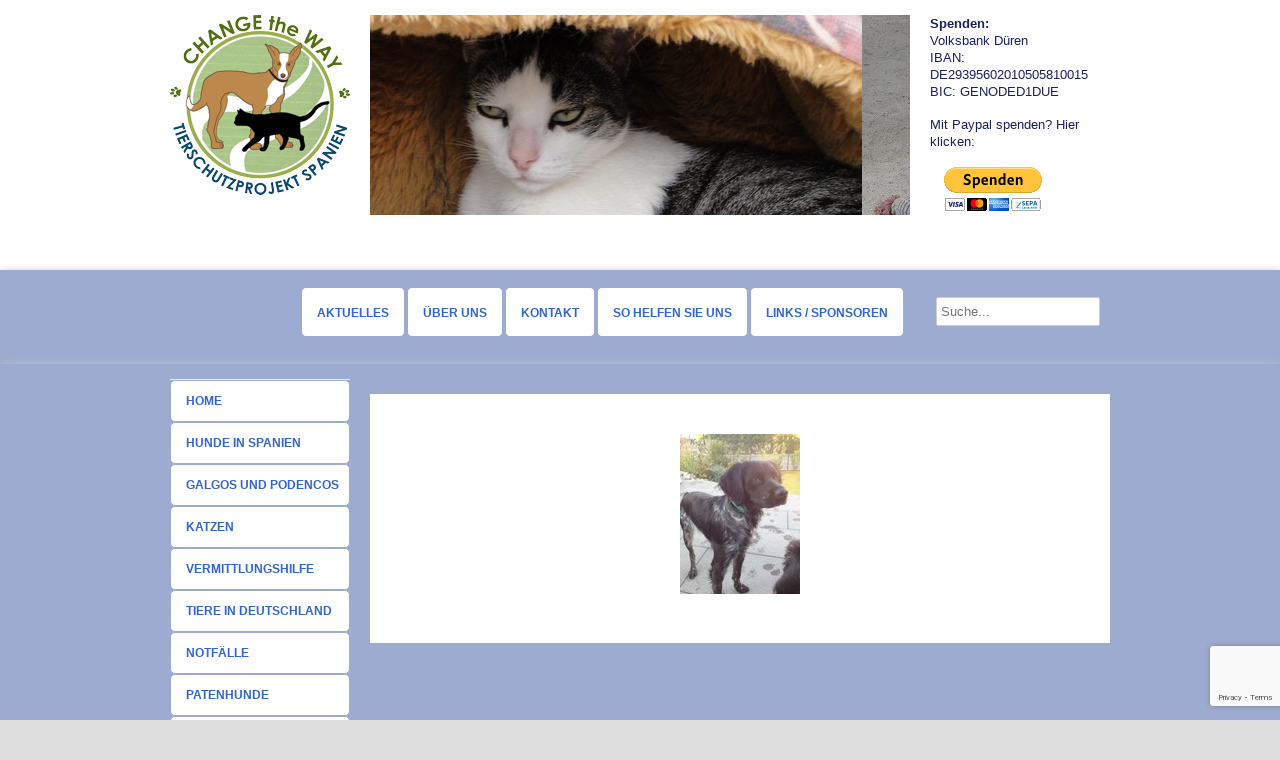

--- FILE ---
content_type: text/html; charset=UTF-8
request_url: http://www.change-the-way.de/vermittelt-november-dezember-2012/rider-2
body_size: 13566
content:
<!DOCTYPE HTML><html lang="de">

<head>
<meta charset="UTF-8" />
<link rel="profile" href="http://gmpg.org/xfn/11" />
<meta name='robots' content='index, follow, max-video-preview:-1, max-snippet:-1, max-image-preview:large' />

<!-- Title -->
<title>Rider (2) - Change the Way</title>
	<!-- This site is optimized with the Yoast SEO plugin v20.3 - https://yoast.com/wordpress/plugins/seo/ -->
	<link rel="canonical" href="http://www.change-the-way.de/vermittelt-november-dezember-2012/rider-2/" />
	<meta property="og:locale" content="de_DE" />
	<meta property="og:type" content="article" />
	<meta property="og:title" content="Rider (2) - Change the Way" />
	<meta property="og:url" content="http://www.change-the-way.de/vermittelt-november-dezember-2012/rider-2/" />
	<meta property="og:site_name" content="Change the Way" />
	<meta property="article:publisher" content="https://www.facebook.com/ProjektChangetheway" />
	<meta property="og:image" content="http://www.change-the-way.de/vermittelt-november-dezember-2012/rider-2" />
	<meta property="og:image:width" content="120" />
	<meta property="og:image:height" content="160" />
	<meta property="og:image:type" content="image/jpeg" />
	<script type="application/ld+json" class="yoast-schema-graph">{"@context":"https://schema.org","@graph":[{"@type":"WebPage","@id":"http://www.change-the-way.de/vermittelt-november-dezember-2012/rider-2/","url":"http://www.change-the-way.de/vermittelt-november-dezember-2012/rider-2/","name":"Rider (2) - Change the Way","isPartOf":{"@id":"http://www.change-the-way.de/#website"},"primaryImageOfPage":{"@id":"http://www.change-the-way.de/vermittelt-november-dezember-2012/rider-2/#primaryimage"},"image":{"@id":"http://www.change-the-way.de/vermittelt-november-dezember-2012/rider-2/#primaryimage"},"thumbnailUrl":"http://www.change-the-way.de/wp-content/uploads/Rider-2.jpg","datePublished":"2013-02-13T19:40:12+00:00","dateModified":"2013-02-13T19:40:12+00:00","breadcrumb":{"@id":"http://www.change-the-way.de/vermittelt-november-dezember-2012/rider-2/#breadcrumb"},"inLanguage":"de","potentialAction":[{"@type":"ReadAction","target":["http://www.change-the-way.de/vermittelt-november-dezember-2012/rider-2/"]}]},{"@type":"ImageObject","inLanguage":"de","@id":"http://www.change-the-way.de/vermittelt-november-dezember-2012/rider-2/#primaryimage","url":"http://www.change-the-way.de/wp-content/uploads/Rider-2.jpg","contentUrl":"http://www.change-the-way.de/wp-content/uploads/Rider-2.jpg","width":"120","height":"160"},{"@type":"BreadcrumbList","@id":"http://www.change-the-way.de/vermittelt-november-dezember-2012/rider-2/#breadcrumb","itemListElement":[{"@type":"ListItem","position":1,"name":"Home","item":"http://www.change-the-way.de/"},{"@type":"ListItem","position":2,"name":"Vermittelt November/ Dezember 2012","item":"http://www.change-the-way.de/vermittelt-november-dezember-2012"},{"@type":"ListItem","position":3,"name":"Rider (2)"}]},{"@type":"WebSite","@id":"http://www.change-the-way.de/#website","url":"http://www.change-the-way.de/","name":"Change the Way","description":"Tierschutzprojekt Spanien e.V.","potentialAction":[{"@type":"SearchAction","target":{"@type":"EntryPoint","urlTemplate":"http://www.change-the-way.de/?s={search_term_string}"},"query-input":"required name=search_term_string"}],"inLanguage":"de"}]}</script>
	<!-- / Yoast SEO plugin. -->


<link rel='dns-prefetch' href='//www.change-the-way.de' />
<link rel='dns-prefetch' href='//secure.gravatar.com' />
<link rel='dns-prefetch' href='//m9m6e2w5.stackpathcdn.com' />
<link rel='dns-prefetch' href='//cdn.shareaholic.net' />
<link rel='dns-prefetch' href='//www.shareaholic.net' />
<link rel='dns-prefetch' href='//analytics.shareaholic.com' />
<link rel='dns-prefetch' href='//recs.shareaholic.com' />
<link rel='dns-prefetch' href='//partner.shareaholic.com' />
<link rel='dns-prefetch' href='//v0.wordpress.com' />
<!-- Shareaholic - https://www.shareaholic.com -->
<link rel='preload' href='//cdn.shareaholic.net/assets/pub/shareaholic.js' as='script'/>
<script data-no-minify='1' data-cfasync='false'>
_SHR_SETTINGS = {"endpoints":{"local_recs_url":"http:\/\/www.change-the-way.de\/wp-admin\/admin-ajax.php?action=shareaholic_permalink_related","ajax_url":"http:\/\/www.change-the-way.de\/wp-admin\/admin-ajax.php","share_counts_url":"http:\/\/www.change-the-way.de\/wp-admin\/admin-ajax.php?action=shareaholic_share_counts_api"},"site_id":"a850f40fa7439b1c94de7b3780aadde2","url_components":{"year":"2013","monthnum":"02","day":"13","hour":"20","minute":"40","second":"12","post_id":"5001","postname":"rider-2","category":"uncategorized"}};
</script>
<script data-no-minify='1' data-cfasync='false' src='//cdn.shareaholic.net/assets/pub/shareaholic.js' data-shr-siteid='a850f40fa7439b1c94de7b3780aadde2' async ></script>

<!-- Shareaholic Content Tags -->
<meta name='shareaholic:site_name' content='Change the Way' />
<meta name='shareaholic:language' content='de' />
<meta name='shareaholic:url' content='http://www.change-the-way.de/vermittelt-november-dezember-2012/rider-2' />
<meta name='shareaholic:keywords' content='type:attachment' />
<meta name='shareaholic:article_published_time' content='2013-02-13T20:40:12+01:00' />
<meta name='shareaholic:article_modified_time' content='2013-02-13T20:40:12+01:00' />
<meta name='shareaholic:shareable_page' content='true' />
<meta name='shareaholic:article_visibility' content='private' />
<meta name='shareaholic:article_author_name' content='admin' />
<meta name='shareaholic:site_id' content='a850f40fa7439b1c94de7b3780aadde2' />
<meta name='shareaholic:wp_version' content='9.7.7' />

<!-- Shareaholic Content Tags End -->
<script type="text/javascript">
window._wpemojiSettings = {"baseUrl":"https:\/\/s.w.org\/images\/core\/emoji\/14.0.0\/72x72\/","ext":".png","svgUrl":"https:\/\/s.w.org\/images\/core\/emoji\/14.0.0\/svg\/","svgExt":".svg","source":{"concatemoji":"http:\/\/www.change-the-way.de\/wp-includes\/js\/wp-emoji-release.min.js?ver=6.1.9"}};
/*! This file is auto-generated */
!function(e,a,t){var n,r,o,i=a.createElement("canvas"),p=i.getContext&&i.getContext("2d");function s(e,t){var a=String.fromCharCode,e=(p.clearRect(0,0,i.width,i.height),p.fillText(a.apply(this,e),0,0),i.toDataURL());return p.clearRect(0,0,i.width,i.height),p.fillText(a.apply(this,t),0,0),e===i.toDataURL()}function c(e){var t=a.createElement("script");t.src=e,t.defer=t.type="text/javascript",a.getElementsByTagName("head")[0].appendChild(t)}for(o=Array("flag","emoji"),t.supports={everything:!0,everythingExceptFlag:!0},r=0;r<o.length;r++)t.supports[o[r]]=function(e){if(p&&p.fillText)switch(p.textBaseline="top",p.font="600 32px Arial",e){case"flag":return s([127987,65039,8205,9895,65039],[127987,65039,8203,9895,65039])?!1:!s([55356,56826,55356,56819],[55356,56826,8203,55356,56819])&&!s([55356,57332,56128,56423,56128,56418,56128,56421,56128,56430,56128,56423,56128,56447],[55356,57332,8203,56128,56423,8203,56128,56418,8203,56128,56421,8203,56128,56430,8203,56128,56423,8203,56128,56447]);case"emoji":return!s([129777,127995,8205,129778,127999],[129777,127995,8203,129778,127999])}return!1}(o[r]),t.supports.everything=t.supports.everything&&t.supports[o[r]],"flag"!==o[r]&&(t.supports.everythingExceptFlag=t.supports.everythingExceptFlag&&t.supports[o[r]]);t.supports.everythingExceptFlag=t.supports.everythingExceptFlag&&!t.supports.flag,t.DOMReady=!1,t.readyCallback=function(){t.DOMReady=!0},t.supports.everything||(n=function(){t.readyCallback()},a.addEventListener?(a.addEventListener("DOMContentLoaded",n,!1),e.addEventListener("load",n,!1)):(e.attachEvent("onload",n),a.attachEvent("onreadystatechange",function(){"complete"===a.readyState&&t.readyCallback()})),(e=t.source||{}).concatemoji?c(e.concatemoji):e.wpemoji&&e.twemoji&&(c(e.twemoji),c(e.wpemoji)))}(window,document,window._wpemojiSettings);
</script>


<!-- Stylesheets -->
<style type="text/css">
img.wp-smiley,
img.emoji {
	display: inline !important;
	border: none !important;
	box-shadow: none !important;
	height: 1em !important;
	width: 1em !important;
	margin: 0 0.07em !important;
	vertical-align: -0.1em !important;
	background: none !important;
	padding: 0 !important;
}
</style>
	<link rel='stylesheet' id='flexslider-css' href='http://www.change-the-way.de/wp-content/themes/headway_theme/library/blocks/slider/assets/flexslider.css?ver=6.1.9' type='text/css' media='all' />
<link rel='stylesheet' id='headway-general-css' href='http://www.change-the-way.de/wp-content/uploads/headway/cache/general-e87b02d.css?ver=6.1.9' type='text/css' media='all' />
<link rel='stylesheet' id='headway-layout-front_page-css' href='http://www.change-the-way.de/wp-content/uploads/headway/cache/layout-front_page-ac1832a.css?ver=6.1.9' type='text/css' media='all' />
<link rel='stylesheet' id='headway-responsive-grid-css' href='http://www.change-the-way.de/wp-content/uploads/headway/cache/responsive-grid-d2119e4.css?ver=6.1.9' type='text/css' media='all' />
<link rel='stylesheet' id='wp-block-library-css' href='http://www.change-the-way.de/wp-includes/css/dist/block-library/style.min.css?ver=6.1.9' type='text/css' media='all' />
<style id='wp-block-library-inline-css' type='text/css'>
.has-text-align-justify{text-align:justify;}
</style>
<link rel='stylesheet' id='mediaelement-css' href='http://www.change-the-way.de/wp-includes/js/mediaelement/mediaelementplayer-legacy.min.css?ver=4.2.17' type='text/css' media='all' />
<link rel='stylesheet' id='wp-mediaelement-css' href='http://www.change-the-way.de/wp-includes/js/mediaelement/wp-mediaelement.min.css?ver=6.1.9' type='text/css' media='all' />
<link rel='stylesheet' id='classic-theme-styles-css' href='http://www.change-the-way.de/wp-includes/css/classic-themes.min.css?ver=1' type='text/css' media='all' />
<style id='global-styles-inline-css' type='text/css'>
body{--wp--preset--color--black: #000000;--wp--preset--color--cyan-bluish-gray: #abb8c3;--wp--preset--color--white: #ffffff;--wp--preset--color--pale-pink: #f78da7;--wp--preset--color--vivid-red: #cf2e2e;--wp--preset--color--luminous-vivid-orange: #ff6900;--wp--preset--color--luminous-vivid-amber: #fcb900;--wp--preset--color--light-green-cyan: #7bdcb5;--wp--preset--color--vivid-green-cyan: #00d084;--wp--preset--color--pale-cyan-blue: #8ed1fc;--wp--preset--color--vivid-cyan-blue: #0693e3;--wp--preset--color--vivid-purple: #9b51e0;--wp--preset--gradient--vivid-cyan-blue-to-vivid-purple: linear-gradient(135deg,rgba(6,147,227,1) 0%,rgb(155,81,224) 100%);--wp--preset--gradient--light-green-cyan-to-vivid-green-cyan: linear-gradient(135deg,rgb(122,220,180) 0%,rgb(0,208,130) 100%);--wp--preset--gradient--luminous-vivid-amber-to-luminous-vivid-orange: linear-gradient(135deg,rgba(252,185,0,1) 0%,rgba(255,105,0,1) 100%);--wp--preset--gradient--luminous-vivid-orange-to-vivid-red: linear-gradient(135deg,rgba(255,105,0,1) 0%,rgb(207,46,46) 100%);--wp--preset--gradient--very-light-gray-to-cyan-bluish-gray: linear-gradient(135deg,rgb(238,238,238) 0%,rgb(169,184,195) 100%);--wp--preset--gradient--cool-to-warm-spectrum: linear-gradient(135deg,rgb(74,234,220) 0%,rgb(151,120,209) 20%,rgb(207,42,186) 40%,rgb(238,44,130) 60%,rgb(251,105,98) 80%,rgb(254,248,76) 100%);--wp--preset--gradient--blush-light-purple: linear-gradient(135deg,rgb(255,206,236) 0%,rgb(152,150,240) 100%);--wp--preset--gradient--blush-bordeaux: linear-gradient(135deg,rgb(254,205,165) 0%,rgb(254,45,45) 50%,rgb(107,0,62) 100%);--wp--preset--gradient--luminous-dusk: linear-gradient(135deg,rgb(255,203,112) 0%,rgb(199,81,192) 50%,rgb(65,88,208) 100%);--wp--preset--gradient--pale-ocean: linear-gradient(135deg,rgb(255,245,203) 0%,rgb(182,227,212) 50%,rgb(51,167,181) 100%);--wp--preset--gradient--electric-grass: linear-gradient(135deg,rgb(202,248,128) 0%,rgb(113,206,126) 100%);--wp--preset--gradient--midnight: linear-gradient(135deg,rgb(2,3,129) 0%,rgb(40,116,252) 100%);--wp--preset--duotone--dark-grayscale: url('#wp-duotone-dark-grayscale');--wp--preset--duotone--grayscale: url('#wp-duotone-grayscale');--wp--preset--duotone--purple-yellow: url('#wp-duotone-purple-yellow');--wp--preset--duotone--blue-red: url('#wp-duotone-blue-red');--wp--preset--duotone--midnight: url('#wp-duotone-midnight');--wp--preset--duotone--magenta-yellow: url('#wp-duotone-magenta-yellow');--wp--preset--duotone--purple-green: url('#wp-duotone-purple-green');--wp--preset--duotone--blue-orange: url('#wp-duotone-blue-orange');--wp--preset--font-size--small: 13px;--wp--preset--font-size--medium: 20px;--wp--preset--font-size--large: 36px;--wp--preset--font-size--x-large: 42px;--wp--preset--spacing--20: 0.44rem;--wp--preset--spacing--30: 0.67rem;--wp--preset--spacing--40: 1rem;--wp--preset--spacing--50: 1.5rem;--wp--preset--spacing--60: 2.25rem;--wp--preset--spacing--70: 3.38rem;--wp--preset--spacing--80: 5.06rem;}:where(.is-layout-flex){gap: 0.5em;}body .is-layout-flow > .alignleft{float: left;margin-inline-start: 0;margin-inline-end: 2em;}body .is-layout-flow > .alignright{float: right;margin-inline-start: 2em;margin-inline-end: 0;}body .is-layout-flow > .aligncenter{margin-left: auto !important;margin-right: auto !important;}body .is-layout-constrained > .alignleft{float: left;margin-inline-start: 0;margin-inline-end: 2em;}body .is-layout-constrained > .alignright{float: right;margin-inline-start: 2em;margin-inline-end: 0;}body .is-layout-constrained > .aligncenter{margin-left: auto !important;margin-right: auto !important;}body .is-layout-constrained > :where(:not(.alignleft):not(.alignright):not(.alignfull)){max-width: var(--wp--style--global--content-size);margin-left: auto !important;margin-right: auto !important;}body .is-layout-constrained > .alignwide{max-width: var(--wp--style--global--wide-size);}body .is-layout-flex{display: flex;}body .is-layout-flex{flex-wrap: wrap;align-items: center;}body .is-layout-flex > *{margin: 0;}:where(.wp-block-columns.is-layout-flex){gap: 2em;}.has-black-color{color: var(--wp--preset--color--black) !important;}.has-cyan-bluish-gray-color{color: var(--wp--preset--color--cyan-bluish-gray) !important;}.has-white-color{color: var(--wp--preset--color--white) !important;}.has-pale-pink-color{color: var(--wp--preset--color--pale-pink) !important;}.has-vivid-red-color{color: var(--wp--preset--color--vivid-red) !important;}.has-luminous-vivid-orange-color{color: var(--wp--preset--color--luminous-vivid-orange) !important;}.has-luminous-vivid-amber-color{color: var(--wp--preset--color--luminous-vivid-amber) !important;}.has-light-green-cyan-color{color: var(--wp--preset--color--light-green-cyan) !important;}.has-vivid-green-cyan-color{color: var(--wp--preset--color--vivid-green-cyan) !important;}.has-pale-cyan-blue-color{color: var(--wp--preset--color--pale-cyan-blue) !important;}.has-vivid-cyan-blue-color{color: var(--wp--preset--color--vivid-cyan-blue) !important;}.has-vivid-purple-color{color: var(--wp--preset--color--vivid-purple) !important;}.has-black-background-color{background-color: var(--wp--preset--color--black) !important;}.has-cyan-bluish-gray-background-color{background-color: var(--wp--preset--color--cyan-bluish-gray) !important;}.has-white-background-color{background-color: var(--wp--preset--color--white) !important;}.has-pale-pink-background-color{background-color: var(--wp--preset--color--pale-pink) !important;}.has-vivid-red-background-color{background-color: var(--wp--preset--color--vivid-red) !important;}.has-luminous-vivid-orange-background-color{background-color: var(--wp--preset--color--luminous-vivid-orange) !important;}.has-luminous-vivid-amber-background-color{background-color: var(--wp--preset--color--luminous-vivid-amber) !important;}.has-light-green-cyan-background-color{background-color: var(--wp--preset--color--light-green-cyan) !important;}.has-vivid-green-cyan-background-color{background-color: var(--wp--preset--color--vivid-green-cyan) !important;}.has-pale-cyan-blue-background-color{background-color: var(--wp--preset--color--pale-cyan-blue) !important;}.has-vivid-cyan-blue-background-color{background-color: var(--wp--preset--color--vivid-cyan-blue) !important;}.has-vivid-purple-background-color{background-color: var(--wp--preset--color--vivid-purple) !important;}.has-black-border-color{border-color: var(--wp--preset--color--black) !important;}.has-cyan-bluish-gray-border-color{border-color: var(--wp--preset--color--cyan-bluish-gray) !important;}.has-white-border-color{border-color: var(--wp--preset--color--white) !important;}.has-pale-pink-border-color{border-color: var(--wp--preset--color--pale-pink) !important;}.has-vivid-red-border-color{border-color: var(--wp--preset--color--vivid-red) !important;}.has-luminous-vivid-orange-border-color{border-color: var(--wp--preset--color--luminous-vivid-orange) !important;}.has-luminous-vivid-amber-border-color{border-color: var(--wp--preset--color--luminous-vivid-amber) !important;}.has-light-green-cyan-border-color{border-color: var(--wp--preset--color--light-green-cyan) !important;}.has-vivid-green-cyan-border-color{border-color: var(--wp--preset--color--vivid-green-cyan) !important;}.has-pale-cyan-blue-border-color{border-color: var(--wp--preset--color--pale-cyan-blue) !important;}.has-vivid-cyan-blue-border-color{border-color: var(--wp--preset--color--vivid-cyan-blue) !important;}.has-vivid-purple-border-color{border-color: var(--wp--preset--color--vivid-purple) !important;}.has-vivid-cyan-blue-to-vivid-purple-gradient-background{background: var(--wp--preset--gradient--vivid-cyan-blue-to-vivid-purple) !important;}.has-light-green-cyan-to-vivid-green-cyan-gradient-background{background: var(--wp--preset--gradient--light-green-cyan-to-vivid-green-cyan) !important;}.has-luminous-vivid-amber-to-luminous-vivid-orange-gradient-background{background: var(--wp--preset--gradient--luminous-vivid-amber-to-luminous-vivid-orange) !important;}.has-luminous-vivid-orange-to-vivid-red-gradient-background{background: var(--wp--preset--gradient--luminous-vivid-orange-to-vivid-red) !important;}.has-very-light-gray-to-cyan-bluish-gray-gradient-background{background: var(--wp--preset--gradient--very-light-gray-to-cyan-bluish-gray) !important;}.has-cool-to-warm-spectrum-gradient-background{background: var(--wp--preset--gradient--cool-to-warm-spectrum) !important;}.has-blush-light-purple-gradient-background{background: var(--wp--preset--gradient--blush-light-purple) !important;}.has-blush-bordeaux-gradient-background{background: var(--wp--preset--gradient--blush-bordeaux) !important;}.has-luminous-dusk-gradient-background{background: var(--wp--preset--gradient--luminous-dusk) !important;}.has-pale-ocean-gradient-background{background: var(--wp--preset--gradient--pale-ocean) !important;}.has-electric-grass-gradient-background{background: var(--wp--preset--gradient--electric-grass) !important;}.has-midnight-gradient-background{background: var(--wp--preset--gradient--midnight) !important;}.has-small-font-size{font-size: var(--wp--preset--font-size--small) !important;}.has-medium-font-size{font-size: var(--wp--preset--font-size--medium) !important;}.has-large-font-size{font-size: var(--wp--preset--font-size--large) !important;}.has-x-large-font-size{font-size: var(--wp--preset--font-size--x-large) !important;}
.wp-block-navigation a:where(:not(.wp-element-button)){color: inherit;}
:where(.wp-block-columns.is-layout-flex){gap: 2em;}
.wp-block-pullquote{font-size: 1.5em;line-height: 1.6;}
</style>
<link rel='stylesheet' id='contact-form-7-css' href='http://www.change-the-way.de/wp-content/plugins/contact-form-7/includes/css/styles.css?ver=5.7.4' type='text/css' media='all' />
<link rel='stylesheet' id='gallery_style-css' href='http://www.change-the-way.de/wp-content/plugins/image-gallery-reloaded/themes/classic/galleria.theme.css?ver=6.1.9' type='text/css' media='all' />
<style id='akismet-widget-style-inline-css' type='text/css'>

			.a-stats {
				--akismet-color-mid-green: #357b49;
				--akismet-color-white: #fff;
				--akismet-color-light-grey: #f6f7f7;

				max-width: 350px;
				width: auto;
			}

			.a-stats * {
				all: unset;
				box-sizing: border-box;
			}

			.a-stats strong {
				font-weight: 600;
			}

			.a-stats a.a-stats__link,
			.a-stats a.a-stats__link:visited,
			.a-stats a.a-stats__link:active {
				background: var(--akismet-color-mid-green);
				border: none;
				box-shadow: none;
				border-radius: 8px;
				color: var(--akismet-color-white);
				cursor: pointer;
				display: block;
				font-family: -apple-system, BlinkMacSystemFont, 'Segoe UI', 'Roboto', 'Oxygen-Sans', 'Ubuntu', 'Cantarell', 'Helvetica Neue', sans-serif;
				font-weight: 500;
				padding: 12px;
				text-align: center;
				text-decoration: none;
				transition: all 0.2s ease;
			}

			/* Extra specificity to deal with TwentyTwentyOne focus style */
			.widget .a-stats a.a-stats__link:focus {
				background: var(--akismet-color-mid-green);
				color: var(--akismet-color-white);
				text-decoration: none;
			}

			.a-stats a.a-stats__link:hover {
				filter: brightness(110%);
				box-shadow: 0 4px 12px rgba(0, 0, 0, 0.06), 0 0 2px rgba(0, 0, 0, 0.16);
			}

			.a-stats .count {
				color: var(--akismet-color-white);
				display: block;
				font-size: 1.5em;
				line-height: 1.4;
				padding: 0 13px;
				white-space: nowrap;
			}
		
</style>
<link rel='stylesheet' id='sp-dsgvo_twbs4_grid-css' href='http://www.change-the-way.de/wp-content/plugins/shapepress-dsgvo/public/css/bootstrap-grid.min.css?ver=3.1.31' type='text/css' media='all' />
<link rel='stylesheet' id='sp-dsgvo-css' href='http://www.change-the-way.de/wp-content/plugins/shapepress-dsgvo/public/css/sp-dsgvo-public.min.css?ver=3.1.31' type='text/css' media='all' />
<link rel='stylesheet' id='sp-dsgvo_popup-css' href='http://www.change-the-way.de/wp-content/plugins/shapepress-dsgvo/public/css/sp-dsgvo-popup.min.css?ver=3.1.31' type='text/css' media='all' />
<link rel='stylesheet' id='simplebar-css' href='http://www.change-the-way.de/wp-content/plugins/shapepress-dsgvo/public/css/simplebar.min.css?ver=6.1.9' type='text/css' media='all' />
<link rel='stylesheet' id='jetpack_css-css' href='http://www.change-the-way.de/wp-content/plugins/jetpack/css/jetpack.css?ver=11.9.3' type='text/css' media='all' />


<!-- Scripts -->
<script type='text/javascript' src='http://www.change-the-way.de/wp-includes/js/jquery/jquery.min.js?ver=3.6.1' id='jquery-core-js'></script>
<script type='text/javascript' src='http://www.change-the-way.de/wp-includes/js/jquery/jquery-migrate.min.js?ver=3.3.2' id='jquery-migrate-js'></script>
<script type='text/javascript' src='http://www.change-the-way.de/wp-content/themes/headway_theme/library/media/js/jquery.hoverintent.js?ver=6.1.9' id='jquery-hoverintent-js'></script>
<script type='text/javascript' src='http://www.change-the-way.de/wp-content/themes/headway_theme/library/blocks/navigation/js/jquery.superfish.js?ver=6.1.9' id='headway-superfish-js'></script>
<script type='text/javascript' src='http://www.change-the-way.de/wp-content/themes/headway_theme/library/blocks/navigation/js/selectnav.js?ver=6.1.9' id='headway-selectnav-js'></script>
<script type='text/javascript' src='http://www.change-the-way.de/wp-content/themes/headway_theme/library/blocks/slider/assets/jquery.flexslider-min.js?ver=6.1.9' id='flexslider-js'></script>
<script type='text/javascript' src='http://www.change-the-way.de/wp-content/uploads/headway/cache/block-dynamic-js-layout-front_page-81a0a86.js?ver=6.1.9' id='block-dynamic-js-layout-front_page-js'></script>
<script type='text/javascript' src='http://www.change-the-way.de/wp-content/themes/headway_theme/library/media/js/jquery.fitvids.js?ver=6.1.9' id='fitvids-js'></script>
<script type='text/javascript' src='http://www.change-the-way.de/wp-content/uploads/headway/cache/responsive-grid-js-e6e6939.js?ver=6.1.9' id='headway-responsive-grid-js-js'></script>
<script type='text/javascript' src='http://www.change-the-way.de/wp-content/plugins/image-gallery-reloaded/galleria-1.2.8.min.js?ver=6.1.9' id='gallery_reloaded_source-js'></script>
<script type='text/javascript' id='sp-dsgvo-js-extra'>
/* <![CDATA[ */
var spDsgvoGeneralConfig = {"ajaxUrl":"http:\/\/www.change-the-way.de\/wp-admin\/admin-ajax.php","wpJsonUrl":"http:\/\/www.change-the-way.de\/wp-json\/legalweb\/v1\/","cookieName":"sp_dsgvo_cookie_settings","cookieVersion":"0","cookieLifeTime":"86400","cookieLifeTimeDismiss":"86400","locale":"de_DE","privacyPolicyPageId":"0","privacyPolicyPageUrl":"http:\/\/www.change-the-way.de\/vermittelt-november-dezember-2012\/rider-2","imprintPageId":"0","imprintPageUrl":"http:\/\/www.change-the-way.de\/vermittelt-november-dezember-2012\/rider-2","showNoticeOnClose":"0","initialDisplayType":"none","allIntegrationSlugs":[],"noticeHideEffect":"none","noticeOnScroll":"","noticeOnScrollOffset":"100","currentPageId":"5001","forceCookieInfo":"0","clientSideBlocking":"0"};
var spDsgvoIntegrationConfig = [];
/* ]]> */
</script>
<script type='text/javascript' src='http://www.change-the-way.de/wp-content/plugins/shapepress-dsgvo/public/js/sp-dsgvo-public.min.js?ver=3.1.31' id='sp-dsgvo-js'></script>

<!--[if lt IE 9]>
<script src="http://www.change-the-way.de/wp-content/themes/headway_theme/library/media/js/html5shiv.js"></script>
<![endif]-->

<!--[if lt IE 8]>
<script src="http://www.change-the-way.de/wp-content/themes/headway_theme/library/media/js/ie8.js"></script>
<![endif]-->



<!-- Extras -->
<link rel="alternate" type="application/rss+xml" href="http://www.change-the-way.de/feed" title="Change the Way" />
<link rel="pingback" href="http://www.change-the-way.de/xmlrpc.php" />
	<meta name="viewport" content="width=device-width, minimum-scale=1.0, maximum-scale=1.0" />
<link rel="alternate" type="application/rss+xml" title="Change the Way &raquo; Feed" href="http://www.change-the-way.de/feed" />
<link rel="alternate" type="application/rss+xml" title="Change the Way &raquo; Kommentar-Feed" href="http://www.change-the-way.de/comments/feed" />
<link rel="alternate" type="application/rss+xml" title="Change the Way &raquo; Kommentar-Feed zu Rider (2)" href="http://www.change-the-way.de/vermittelt-november-dezember-2012/rider-2/feed" />


<!-- Favicon -->
<link rel="shortcut icon" type="image/ico" href="http://www.change-the-way.de/wp-content/uploads/favicon.png" />


<link rel="https://api.w.org/" href="http://www.change-the-way.de/wp-json/" /><link rel="alternate" type="application/json" href="http://www.change-the-way.de/wp-json/wp/v2/media/5001" /><link rel="EditURI" type="application/rsd+xml" title="RSD" href="http://www.change-the-way.de/xmlrpc.php?rsd" />
<link rel="wlwmanifest" type="application/wlwmanifest+xml" href="http://www.change-the-way.de/wp-includes/wlwmanifest.xml" />
<meta name="generator" content="WordPress 6.1.9" />
<link rel='shortlink' href='https://wp.me/a8orhl-1iF' />
<link rel="alternate" type="application/json+oembed" href="http://www.change-the-way.de/wp-json/oembed/1.0/embed?url=http%3A%2F%2Fwww.change-the-way.de%2Fvermittelt-november-dezember-2012%2Frider-2" />
<link rel="alternate" type="text/xml+oembed" href="http://www.change-the-way.de/wp-json/oembed/1.0/embed?url=http%3A%2F%2Fwww.change-the-way.de%2Fvermittelt-november-dezember-2012%2Frider-2&#038;format=xml" />
	<style>img#wpstats{display:none}</style>
		<style>
    .sp-dsgvo-blocked-embedding-placeholder
    {
        color: #313334;
                    background: linear-gradient(90deg, #e3ffe7 0%, #d9e7ff 100%);            }

    a.sp-dsgvo-blocked-embedding-button-enable,
    a.sp-dsgvo-blocked-embedding-button-enable:hover,
    a.sp-dsgvo-blocked-embedding-button-enable:active {
        color: #313334;
        border-color: #313334;
        border-width: 2px;
    }

            .wp-embed-aspect-16-9 .sp-dsgvo-blocked-embedding-placeholder,
        .vc_video-aspect-ratio-169 .sp-dsgvo-blocked-embedding-placeholder,
        .elementor-aspect-ratio-169 .sp-dsgvo-blocked-embedding-placeholder{
            margin-top: -56.25%; /*16:9*/
        }

        .wp-embed-aspect-4-3 .sp-dsgvo-blocked-embedding-placeholder,
        .vc_video-aspect-ratio-43 .sp-dsgvo-blocked-embedding-placeholder,
        .elementor-aspect-ratio-43 .sp-dsgvo-blocked-embedding-placeholder{
            margin-top: -75%;
        }

        .wp-embed-aspect-3-2 .sp-dsgvo-blocked-embedding-placeholder,
        .vc_video-aspect-ratio-32 .sp-dsgvo-blocked-embedding-placeholder,
        .elementor-aspect-ratio-32 .sp-dsgvo-blocked-embedding-placeholder{
            margin-top: -66.66%;
        }
    </style>
            <style>
                /* latin */
                @font-face {
                    font-family: 'Roboto';
                    font-style: italic;
                    font-weight: 300;
                    src: local('Roboto Light Italic'),
                    local('Roboto-LightItalic'),
                    url(http://www.change-the-way.de/wp-content/plugins/shapepress-dsgvo/public/css/fonts/roboto/Roboto-LightItalic-webfont.woff) format('woff');
                    font-display: swap;

                }

                /* latin */
                @font-face {
                    font-family: 'Roboto';
                    font-style: italic;
                    font-weight: 400;
                    src: local('Roboto Italic'),
                    local('Roboto-Italic'),
                    url(http://www.change-the-way.de/wp-content/plugins/shapepress-dsgvo/public/css/fonts/roboto/Roboto-Italic-webfont.woff) format('woff');
                    font-display: swap;
                }

                /* latin */
                @font-face {
                    font-family: 'Roboto';
                    font-style: italic;
                    font-weight: 700;
                    src: local('Roboto Bold Italic'),
                    local('Roboto-BoldItalic'),
                    url(http://www.change-the-way.de/wp-content/plugins/shapepress-dsgvo/public/css/fonts/roboto/Roboto-BoldItalic-webfont.woff) format('woff');
                    font-display: swap;
                }

                /* latin */
                @font-face {
                    font-family: 'Roboto';
                    font-style: italic;
                    font-weight: 900;
                    src: local('Roboto Black Italic'),
                    local('Roboto-BlackItalic'),
                    url(http://www.change-the-way.de/wp-content/plugins/shapepress-dsgvo/public/css/fonts/roboto/Roboto-BlackItalic-webfont.woff) format('woff');
                    font-display: swap;
                }

                /* latin */
                @font-face {
                    font-family: 'Roboto';
                    font-style: normal;
                    font-weight: 300;
                    src: local('Roboto Light'),
                    local('Roboto-Light'),
                    url(http://www.change-the-way.de/wp-content/plugins/shapepress-dsgvo/public/css/fonts/roboto/Roboto-Light-webfont.woff) format('woff');
                    font-display: swap;
                }

                /* latin */
                @font-face {
                    font-family: 'Roboto';
                    font-style: normal;
                    font-weight: 400;
                    src: local('Roboto Regular'),
                    local('Roboto-Regular'),
                    url(http://www.change-the-way.de/wp-content/plugins/shapepress-dsgvo/public/css/fonts/roboto/Roboto-Regular-webfont.woff) format('woff');
                    font-display: swap;
                }

                /* latin */
                @font-face {
                    font-family: 'Roboto';
                    font-style: normal;
                    font-weight: 700;
                    src: local('Roboto Bold'),
                    local('Roboto-Bold'),
                    url(http://www.change-the-way.de/wp-content/plugins/shapepress-dsgvo/public/css/fonts/roboto/Roboto-Bold-webfont.woff) format('woff');
                    font-display: swap;
                }

                /* latin */
                @font-face {
                    font-family: 'Roboto';
                    font-style: normal;
                    font-weight: 900;
                    src: local('Roboto Black'),
                    local('Roboto-Black'),
                    url(http://www.change-the-way.de/wp-content/plugins/shapepress-dsgvo/public/css/fonts/roboto/Roboto-Black-webfont.woff) format('woff');
                    font-display: swap;
                }
            </style>
            
</head><!-- End <head> -->

<body class="attachment attachment-template-default single single-attachment postid-5001 attachmentid-5001 attachment-jpeg custom safari webkit responsive-grid-enabled responsive-grid-active layout-single-attachment-5001 layout-using-front_page" itemscope itemtype="http://schema.org/WebPage">


<div id="whitewrap">


<div id="wrapper-wmo549e82d46d2e9" class="wrapper wrapper-fluid wrapper-fixed-grid grid-fluid-24-20-20 responsive-grid wrapper-first" data-alias="">

<div class="grid-container clearfix">

<section class="row row-1">

<section class="column column-1 grid-left-0 grid-width-5">
<figure id="block-bpj549ed3786f53e" class="block block-type-image block-fixed-height" data-alias="" itemscope="" itemtype="http://schema.org/ImageObject">
<div class="block-content">
<a href="http://www.change-the-way.de" class="image" ><img src="http://www.change-the-way.de/wp-content/uploads/logo-2015.png" alt="" title="" itemprop="contentURL"/></a>
</div><!-- .block-content -->

</figure><!-- #block-bpj549ed3786f53e -->

</section><!-- .column -->

<section class="column column-2 grid-left-0 grid-width-14">
<div id="block-bt6549ed2b255140" class="block block-type-slider block-fluid-height" data-alias="Header Slider">
<div class="block-content">
<div class="flexslider"><ul class="slides"><li><img src="http://www.change-the-way.de/wp-content/uploads/huella-roja-47-540x200.jpg" alt="" title="" /></li><li><img src="http://www.change-the-way.de/wp-content/uploads/Katzen-101-540x200.jpg" alt="" title="" /></li><li><img src="http://www.change-the-way.de/wp-content/uploads/Lili1-540x200.jpg" alt="" title="" /></li><li><img src="http://www.change-the-way.de/wp-content/uploads/Lilo-Jaime-Lima-540x200.jpg" alt="" title="" /></li><li><img src="http://www.change-the-way.de/wp-content/uploads/perrera-37-540x200.jpg" alt="" title="" /></li><li><img src="http://www.change-the-way.de/wp-content/uploads/Pruna-6-540x200.jpg" alt="" title="" /></li><li><img src="http://www.change-the-way.de/wp-content/uploads/rickyingotinka-540x200.jpg" alt="" title="" /></li><li><img src="http://www.change-the-way.de/wp-content/uploads/Roquetas-10-540x200.jpg" alt="" title="" /></li><li><img src="http://www.change-the-way.de/wp-content/uploads/DSC_1352-540x200.jpg" alt="" title="" /></li></ul></div><!-- .flexslider -->
</div><!-- .block-content -->

</div><!-- #block-bt6549ed2b255140 -->

</section><!-- .column -->

<section class="column column-3 grid-left-0 grid-width-5">
<div id="block-bz0549f08ccd877f" class="block block-type-custom-code block-fluid-height" data-alias="">
<div class="block-content">
<p><span style="font-size: small; color: #1b225c;"><strong>Spenden:<br /></strong>Volksbank Düren</span><br /><span style="font-size: small; color: #1b225c;"> IBAN: DE29395602010505810015</span><br /><span style="font-size: small; color: #1b225c;"> BIC: GENODED1DUE</span><br /><br /><span style="font-size: small; color: #1b225c;"> Mit Paypal spenden? Hier klicken: </span><br /><br /></p>
<form action="https://www.paypal.com/cgi-bin/webscr" method="post" target="_top"><span style="font-size: small;"><input type="hidden" name="cmd" value="_s-xclick" /> <input type="hidden" name="hosted_button_id" value="F6XPZEN3YCMLE" /> </span><input type="image" alt="Jetzt einfach, schnell und sicher online bezahlen – mit PayPal." name="submit" src="https://www.paypalobjects.com/de_DE/DE/i/btn/btn_donateCC_LG.gif" /> <img alt="" src="https://www.paypalobjects.com/de_DE/i/scr/pixel.gif" width="1" height="1" border="0" /></form>
<p>​</p>
</div><!-- .block-content -->

</div><!-- #block-bz0549f08ccd877f -->

</section><!-- .column -->

</section><!-- .row -->


</div><!-- .grid-container -->

</div><!-- .wrapper -->

<div id="wrapper-we8549ed4b3d6cea" class="wrapper wrapper-fluid wrapper-fixed-grid grid-fluid-24-20-20 responsive-grid" data-alias="">

<div class="grid-container clearfix">

<section class="row row-1">

<section class="column column-1 grid-left-3 grid-width-21">
<nav id="block-bwk549ed4b3d6ed1" class="block block-type-navigation block-fluid-height" data-alias="Header Menu" itemscope="" itemtype="http://schema.org/SiteNavigationElement">
<div class="block-content">
<div class="nav-horizontal nav-align-right nav-search-active nav-search-position-right"><ul id="menu-header" class="menu"><li id="menu-item-8380" class="menu-item menu-item-type-post_type menu-item-object-page menu-item-8380"><a href="http://www.change-the-way.de/aktuelles">Aktuelles</a></li>
<li id="menu-item-8389" class="menu-item menu-item-type-post_type menu-item-object-page menu-item-has-children menu-item-8389"><a href="http://www.change-the-way.de/ueber-uns">Über uns</a>
<ul class="sub-menu">
	<li id="menu-item-8382" class="menu-item menu-item-type-post_type menu-item-object-page menu-item-8382"><a href="http://www.change-the-way.de/das-team">Das Team</a></li>
	<li id="menu-item-8381" class="menu-item menu-item-type-post_type menu-item-object-page menu-item-8381"><a href="http://www.change-the-way.de/das-projekt">Das Projekt</a></li>
	<li id="menu-item-8391" class="menu-item menu-item-type-post_type menu-item-object-page menu-item-8391"><a href="http://www.change-the-way.de/unsere-philosophie">Unsere Philosophie</a></li>
	<li id="menu-item-8390" class="menu-item menu-item-type-post_type menu-item-object-page menu-item-8390"><a href="http://www.change-the-way.de/partnervereine">Unsere Partnervereine</a></li>
</ul>
</li>
<li id="menu-item-8384" class="menu-item menu-item-type-post_type menu-item-object-page menu-item-8384"><a href="http://www.change-the-way.de/kontakt">Kontakt</a></li>
<li id="menu-item-8388" class="menu-item menu-item-type-post_type menu-item-object-page menu-item-has-children menu-item-8388"><a href="http://www.change-the-way.de/so-helfen-sie-uns">So helfen Sie uns</a>
<ul class="sub-menu">
	<li id="menu-item-8383" class="menu-item menu-item-type-post_type menu-item-object-page menu-item-8383"><a href="http://www.change-the-way.de/geldspenden">Geldspenden</a></li>
	<li id="menu-item-8387" class="menu-item menu-item-type-post_type menu-item-object-page menu-item-8387"><a href="http://www.change-the-way.de/sachspenden">Sachspenden</a></li>
	<li id="menu-item-8386" class="menu-item menu-item-type-post_type menu-item-object-page menu-item-8386"><a href="http://www.change-the-way.de/pflegestellen">Pflegestellen</a></li>
</ul>
</li>
<li id="menu-item-8385" class="menu-item menu-item-type-post_type menu-item-object-page menu-item-8385"><a href="http://www.change-the-way.de/links-sponsoren">Links / Sponsoren</a></li>
</ul><div class="nav-search">
		<form method="get" id="searchform" action="http://www.change-the-way.de/">
			<label for="s" class="assistive-text">Suche</label>
			<input type="text" class="field" name="s" id="s" value="Suche..." onclick="if(this.value=='Suche...')this.value='';" onblur="if(this.value=='')this.value='Suche...';" />
			<input type="submit" class="submit" name="submit" id="searchsubmit" value="Suche" />
		</form>
	</div></div><!-- .nav-horizontal nav-align-right nav-search-active nav-search-position-right -->
</div><!-- .block-content -->

</nav><!-- #block-bwk549ed4b3d6ed1 -->

</section><!-- .column -->

</section><!-- .row -->


</div><!-- .grid-container -->

</div><!-- .wrapper -->

<div id="wrapper-wz1549e83893a8c6" class="wrapper wrapper-fluid wrapper-fixed-grid grid-fluid-24-20-20 responsive-grid" data-alias="">

<div class="grid-container clearfix">

<section class="row row-1">

<section class="column column-1 grid-left-0 grid-width-5">
<nav id="block-b5e549e83ef797b8" class="block block-type-navigation block-fluid-height" data-alias="" itemscope="" itemtype="http://schema.org/SiteNavigationElement">
<div class="block-content">
<div class="nav-vertical nav-align-left"><ul id="menu-menu" class="menu"><li id="menu-item-55" class="menu-item menu-item-type-post_type menu-item-object-page menu-item-home menu-item-55"><a href="http://www.change-the-way.de/">Home</a></li>
<li id="menu-item-2280" class="menu-item menu-item-type-post_type menu-item-object-page menu-item-has-children menu-item-2280"><a href="http://www.change-the-way.de/hunde-in-spanien">Hunde in Spanien</a>
<ul class="sub-menu">
	<li id="menu-item-8540" class="menu-item menu-item-type-post_type menu-item-object-page menu-item-8540"><a href="http://www.change-the-way.de/rueden">Rüden</a></li>
	<li id="menu-item-8539" class="menu-item menu-item-type-post_type menu-item-object-page menu-item-8539"><a href="http://www.change-the-way.de/huendinnen">Hündinnen</a></li>
	<li id="menu-item-8542" class="menu-item menu-item-type-post_type menu-item-object-page menu-item-8542"><a href="http://www.change-the-way.de/welpen-junghunde">Welpen und Junghunde</a></li>
</ul>
</li>
<li id="menu-item-8577" class="menu-item menu-item-type-post_type menu-item-object-page menu-item-8577"><a href="http://www.change-the-way.de/galgos-und-podencos">Galgos und Podencos</a></li>
<li id="menu-item-8640" class="menu-item menu-item-type-post_type menu-item-object-page menu-item-8640"><a href="http://www.change-the-way.de/katzen">Katzen</a></li>
<li id="menu-item-9686" class="menu-item menu-item-type-post_type menu-item-object-page menu-item-9686"><a href="http://www.change-the-way.de/vermittlungshilfe">Vermittlungshilfe</a></li>
<li id="menu-item-8616" class="menu-item menu-item-type-post_type menu-item-object-page menu-item-8616"><a href="http://www.change-the-way.de/hunde-in-deutschland">Tiere in Deutschland</a></li>
<li id="menu-item-8578" class="menu-item menu-item-type-post_type menu-item-object-page menu-item-8578"><a href="http://www.change-the-way.de/notfaelle">Notfälle</a></li>
<li id="menu-item-6898" class="menu-item menu-item-type-post_type menu-item-object-page menu-item-6898"><a href="http://www.change-the-way.de/patenhunde">Patenhunde</a></li>
<li id="menu-item-10236" class="menu-item menu-item-type-post_type menu-item-object-page menu-item-10236"><a href="http://www.change-the-way.de/regenbogenbruecke">Regenbogenbrücke</a></li>
<li id="menu-item-64" class="menu-item menu-item-type-post_type menu-item-object-page menu-item-64"><a href="http://www.change-the-way.de/vermittelt">Vermittelt</a></li>
<li id="menu-item-9739" class="menu-item menu-item-type-post_type menu-item-object-page menu-item-9739"><a href="http://www.change-the-way.de/unsere-ehemaligen">Unsere Ehemaligen</a></li>
<li id="menu-item-2432" class="menu-item menu-item-type-post_type menu-item-object-page menu-item-2432"><a href="http://www.change-the-way.de/vermittlungsinfos">Vermittlungsinfos</a></li>
</ul></div><!-- .nav-vertical nav-align-left -->
</div><!-- .block-content -->

</nav><!-- #block-b5e549e83ef797b8 -->
<aside id="block-blk549eb4863fb82" class="block block-type-widget-area block-fluid-height" data-alias="Social Media" itemscope="" itemtype="http://schema.org/WPSideBar">
<div class="block-content">
<ul class="widget-area"><li id="text-8" class="widget widget_text">
			<div class="textwidget"><p><a title="Facebook" href="https://www.facebook.com/ProjektChangetheway" target="_blank" rel="noopener"><img class="alignnone size-full wp-image-8424" alt="facebook" src="http://www.change-the-way.de/wp-content/uploads/facebook.png" width="70" height="70" /></a>       <a title="Youtube" href="https://www.youtube.com/channel/UCfkAxJpUIy-Paa29SrgAB7w" target="_blank" rel="noopener"><img class="alignnone size-full wp-image-8425" alt="youtube" src="http://www.change-the-way.de/wp-content/uploads/youtube.png" width="70" height="70" /></a></p></div>
		</li><!-- .widget -->
</ul>
</div><!-- .block-content -->

</aside><!-- #block-blk549eb4863fb82 -->

</section><!-- .column -->

<section class="column column-2 grid-left-0 grid-width-19">
<div id="block-b7s549e86405b09d" class="block block-type-content block-fluid-height" data-alias="">
<div class="block-content">
<div class="loop"><article id="post-5001" class="post-5001 attachment type-attachment status-inherit hentry author-nellie " itemscope itemtype="http://schema.org/BlogPosting"><header></header><div class="entry-content" itemprop="text"><div style='display:none;' class='shareaholic-canvas' data-app='share_buttons' data-title='Rider (2)' data-link='http://www.change-the-way.de/vermittelt-november-dezember-2012/rider-2' data-app-id-name='post_above_content'></div><p class="attachment"><a href='http://www.change-the-way.de/wp-content/uploads/Rider-2.jpg'><img width="120" height="160" src="http://www.change-the-way.de/wp-content/uploads/Rider-2.jpg" class="attachment-medium size-medium" alt="" decoding="async" loading="lazy" srcset="http://www.change-the-way.de/wp-content/uploads/Rider-2.jpg 120w, http://www.change-the-way.de/wp-content/uploads/Rider-2-112x150.jpg 112w" sizes="(max-width: 120px) 100vw, 120px" /></a></p>
<div style='display:none;' class='shareaholic-canvas' data-app='share_buttons' data-title='Rider (2)' data-link='http://www.change-the-way.de/vermittelt-november-dezember-2012/rider-2' data-app-id-name='post_below_content'></div></div><!-- .entry-content --></article><!-- #post-5001 --></div>
</div><!-- .block-content -->

</div><!-- #block-b7s549e86405b09d -->

</section><!-- .column -->

</section><!-- .row -->


</div><!-- .grid-container -->

</div><!-- .wrapper -->

<div id="wrapper-w45549ead532af09" class="wrapper wrapper-fluid wrapper-fixed-grid grid-fluid-24-20-20 responsive-grid" data-alias="Werbung">

<div class="grid-container clearfix">

<section class="row row-1">

<section class="column column-1 grid-left-0 grid-width-6">
<div id="block-b47549f14ff048b2" class="block block-type-custom-code block-fluid-height" data-alias="Spendenkonto">
<div class="block-content">
<p><span style="color: #1b225c;"><strong>Spenden:<br /></strong>Volksbank Düren</span><br /><span style="color: #1b225c;"> IBAN: DE29395602010505810015</span><br /><span style="color: #1b225c;"> BIC: GENODED1DUE</span><br /><br /><span style="color: #1b225c;"> Mit Paypal spenden? Hier klicken: </span><br /><br /></p>
<form action="https://www.paypal.com/cgi-bin/webscr" method="post" target="_top"><span style="font-size: small;"><input type="hidden" name="cmd" value="_s-xclick" /> <input type="hidden" name="hosted_button_id" value="F6XPZEN3YCMLE" /> </span><input type="image" alt="Jetzt einfach, schnell und sicher online bezahlen – mit PayPal." name="submit" src="https://www.paypalobjects.com/de_DE/DE/i/btn/btn_donateCC_LG.gif" /> <img alt="" src="https://www.paypalobjects.com/de_DE/i/scr/pixel.gif" width="1" height="1" border="0" /></form>
<p>​</p>
</div><!-- .block-content -->

</div><!-- #block-b47549f14ff048b2 -->

</section><!-- .column -->

<section class="column column-2 grid-left-6 grid-width-6">
<div id="block-bj0549f1573ef958" class="block block-type-custom-code block-fluid-height" data-alias="zooplus">
<div class="block-content">
<!-- BEGINN des zanox-affiliate HTML-Code -->
<!-- ( Der HTML-Code darf im Sinne der einwandfreien Funktionalität nicht verändert werden! ) -->
<a href="http://ad.zanox.com/ppc/?25772942C221361172T"><img src="http://ad.zanox.com/ppv/?25772942C221361172" align="bottom" width="200" height="200" border="0" hspace="1" alt="www.zooplus.de - Mein Haustiershop: Alles für Ihren Hund!"></a>
<!-- ENDE des zanox-affiliate HTML-Code -->

</div><!-- .block-content -->

</div><!-- #block-bj0549f1573ef958 -->

</section><!-- .column -->

<section class="column column-3 grid-left-0 grid-width-6">
<div id="block-b0i549f17b987388" class="block block-type-embed block-fluid-height" data-alias="Video">
<div class="block-content">
<iframe title="Holt uns raus!!" width="220" height="200" src="https://www.youtube.com/embed/Jb2ZrMoEypM?feature=oembed&wmode=transparent" frameborder="0" allow="accelerometer; autoplay; clipboard-write; encrypted-media; gyroscope; picture-in-picture; web-share" referrerpolicy="strict-origin-when-cross-origin" allowfullscreen></iframe>
</div><!-- .block-content -->

</div><!-- #block-b0i549f17b987388 -->

</section><!-- .column -->

</section><!-- .row -->


</div><!-- .grid-container -->

</div><!-- .wrapper -->

<div id="wrapper-w4w549ead9db333f" class="wrapper wrapper-fluid wrapper-fixed-grid grid-fluid-24-20-20 responsive-grid wrapper-last" data-alias="Footer">

<div class="grid-container clearfix">

<section class="row row-1">

<section class="column column-1 grid-left-0 grid-width-24">
<div id="block-bqu549eafc4640ed" class="block block-type-text block-fluid-height" data-alias="Impressum">
<div class="block-content">
<div class="entry-content"><p style="text-align: center;">Copyright 2011-2015 <a href="http://www.change-the-way.de">Change the Way e.V.</a> / <a href="http://www.change-the-way.de/impressum">Impressum</a></p></div><!-- .entry-content -->
</div><!-- .block-content -->

</div><!-- #block-bqu549eafc4640ed -->

</section><!-- .column -->

</section><!-- .row -->


<section class="row row-2">

<section class="column column-1 grid-left-10 grid-width-3">
<footer id="block-bet549eae1ac4ff2" class="block block-type-footer block-fluid-height" data-alias="" itemscope="" itemtype="http://schema.org/WPFooter">
<div class="block-content">

<div class="footer-container">

<div class="footer">
<a href="#" class="footer-right footer-go-to-top-link footer-link">Nach oben</a><p class="footer-responsive-grid-link-container footer-responsive-grid-link-disable-container"><a href="http://www.change-the-way.de/vermittelt-november-dezember-2012/rider-2?full-site=true" rel="nofollow" class="footer-responsive-grid-link footer-responsive-grid-disable footer-link">Zur Desktop-Ansicht wechseln</a></p>
</div><!-- .footer -->
</div><!-- .footer-container -->
</div><!-- .block-content -->

</footer><!-- #block-bet549eae1ac4ff2 -->

</section><!-- .column -->

</section><!-- .row -->


</div><!-- .grid-container -->

</div><!-- .wrapper -->



	<script type='text/javascript'>
		
		Galleria.configure({
			debug			: false, // debug is now off for deployment
			imageCrop		: true,
			thumbCrop		: true,
			carousel		: true,
			thumbnails		: true,
			transition		: 'fade',
			transitionSpeed	: 400,
			thumbEventType	: 'click',
			autoplay		: false,
			clicknext		: false,
			showImagenav	: true,
			showCounter		: false,
			lightbox		: false,
			imagePan		: true,
			width			: 640,
			height			: 420,
			showInfo		: false,
			_toggleInfo		: false
		});
	</script>
	<style type="text/css" media="screen" rel="stylesheet">
	#galleria
	{
		height:420px;
	}
	.galleria-container 
	{
		background:#000000;
	}
	.galleria-stage
	{
		left: 10px;
		right: 10px;
		top: 10px;
		bottom: 60px;
	}
	.galleria-thumbnails-container
	{
		left:10px;
		right:10px;
	}
	.galleria-thumbnails .galleria-image
	{
		border: 1px solid #000000;
		height:40px;
		width:60px;
	}
	.galleria-info-link
	{
		background-color: #000000; 
	}
	.galleria-info-text
	{
		background-color: #000000;
	}
	.galleria-lightbox-shadow
	{
		background:#000000;
	}
	
	.galleria-lightbox-content
	{
		background-color:#FFFFFF;
		left:10px;
		right:10px;
		top:10px;
		bottom:10px;
	}
	.galleria-thumb-nav-right
	{
		background-color:#000000;
	}
	.galleria-thumb-nav-left
	{
		background-color:#000000;
	}
	.galleria-lightbox-image
	{
		left:0;
		right:0;
		bottom:30px;
		top:0;
	}
		</style><script type='text/javascript' src='http://www.change-the-way.de/wp-includes/js/comment-reply.min.js?ver=6.1.9' id='comment-reply-js'></script>
<script type='text/javascript' src='http://www.change-the-way.de/wp-content/plugins/contact-form-7/includes/swv/js/index.js?ver=5.7.4' id='swv-js'></script>
<script type='text/javascript' id='contact-form-7-js-extra'>
/* <![CDATA[ */
var wpcf7 = {"api":{"root":"http:\/\/www.change-the-way.de\/wp-json\/","namespace":"contact-form-7\/v1"},"cached":"1"};
/* ]]> */
</script>
<script type='text/javascript' src='http://www.change-the-way.de/wp-content/plugins/contact-form-7/includes/js/index.js?ver=5.7.4' id='contact-form-7-js'></script>
<script type='text/javascript' src='http://www.change-the-way.de/wp-content/plugins/shapepress-dsgvo/public/js/simplebar.min.js' id='simplebar-js'></script>
<script type='text/javascript' src='https://www.google.com/recaptcha/api.js?render=6Lf2_bUUAAAAADkg1fvmIKYiHTC2wnIX_Jw3NGfQ&#038;ver=3.0' id='google-recaptcha-js'></script>
<script type='text/javascript' src='http://www.change-the-way.de/wp-includes/js/dist/vendor/regenerator-runtime.min.js?ver=0.13.9' id='regenerator-runtime-js'></script>
<script type='text/javascript' src='http://www.change-the-way.de/wp-includes/js/dist/vendor/wp-polyfill.min.js?ver=3.15.0' id='wp-polyfill-js'></script>
<script type='text/javascript' id='wpcf7-recaptcha-js-extra'>
/* <![CDATA[ */
var wpcf7_recaptcha = {"sitekey":"6Lf2_bUUAAAAADkg1fvmIKYiHTC2wnIX_Jw3NGfQ","actions":{"homepage":"homepage","contactform":"contactform"}};
/* ]]> */
</script>
<script type='text/javascript' src='http://www.change-the-way.de/wp-content/plugins/contact-form-7/modules/recaptcha/index.js?ver=5.7.4' id='wpcf7-recaptcha-js'></script>
	<script src='https://stats.wp.com/e-202605.js' defer></script>
	<script>
		_stq = window._stq || [];
		_stq.push([ 'view', {v:'ext',blog:'124035423',post:'5001',tz:'1',srv:'www.change-the-way.de',j:'1:11.9.3'} ]);
		_stq.push([ 'clickTrackerInit', '124035423', '5001' ]);
	</script>        <!--noptimize-->
        <div id="cookie-notice" role="banner"
            	class="sp-dsgvo lwb-d-flex cn-bottom cookie-style-00  "
            	style="background-color: #333333;
            	       color: #ffffff;
            	       height: auto;">
	        <div class="cookie-notice-container container-fluid lwb-d-md-flex justify-content-md-center align-items-md-center">

                

                
                
                    
                    
                    <span id="cn-notice-text" class=""
                        style="font-size:13px">Zum &Auml;ndern Ihrer Datenschutzeinstellung, z.B. Erteilung oder Widerruf von Einwilligungen, klicken Sie hier:                    </span>

                
                
                    <a href="#" id="cn-btn-settings"
                        class="cn-set-cookie button button-default "
                        style="background-color: #009ecb;
                           color: #ffffff;
                           border-color: #F3F3F3;
                           border-width: 1px">

                        Einstellungen                    </a>

                
            </div> <!-- class="cookie-notice-container" -->
        </div> <!--id="cookie-notice" -->
        <!--/noptimize-->



</div><!-- #whitewrap -->



</body>


</html>
<!--
Performance optimized by W3 Total Cache. Learn more: https://www.boldgrid.com/w3-total-cache/


Served from: change-the-way.de @ 2026-01-29 12:59:52 by W3 Total Cache
-->

--- FILE ---
content_type: text/html; charset=utf-8
request_url: https://www.google.com/recaptcha/api2/anchor?ar=1&k=6Lf2_bUUAAAAADkg1fvmIKYiHTC2wnIX_Jw3NGfQ&co=aHR0cDovL3d3dy5jaGFuZ2UtdGhlLXdheS5kZTo4MA..&hl=en&v=N67nZn4AqZkNcbeMu4prBgzg&size=invisible&anchor-ms=20000&execute-ms=30000&cb=6f9jfx3y1b2
body_size: 48488
content:
<!DOCTYPE HTML><html dir="ltr" lang="en"><head><meta http-equiv="Content-Type" content="text/html; charset=UTF-8">
<meta http-equiv="X-UA-Compatible" content="IE=edge">
<title>reCAPTCHA</title>
<style type="text/css">
/* cyrillic-ext */
@font-face {
  font-family: 'Roboto';
  font-style: normal;
  font-weight: 400;
  font-stretch: 100%;
  src: url(//fonts.gstatic.com/s/roboto/v48/KFO7CnqEu92Fr1ME7kSn66aGLdTylUAMa3GUBHMdazTgWw.woff2) format('woff2');
  unicode-range: U+0460-052F, U+1C80-1C8A, U+20B4, U+2DE0-2DFF, U+A640-A69F, U+FE2E-FE2F;
}
/* cyrillic */
@font-face {
  font-family: 'Roboto';
  font-style: normal;
  font-weight: 400;
  font-stretch: 100%;
  src: url(//fonts.gstatic.com/s/roboto/v48/KFO7CnqEu92Fr1ME7kSn66aGLdTylUAMa3iUBHMdazTgWw.woff2) format('woff2');
  unicode-range: U+0301, U+0400-045F, U+0490-0491, U+04B0-04B1, U+2116;
}
/* greek-ext */
@font-face {
  font-family: 'Roboto';
  font-style: normal;
  font-weight: 400;
  font-stretch: 100%;
  src: url(//fonts.gstatic.com/s/roboto/v48/KFO7CnqEu92Fr1ME7kSn66aGLdTylUAMa3CUBHMdazTgWw.woff2) format('woff2');
  unicode-range: U+1F00-1FFF;
}
/* greek */
@font-face {
  font-family: 'Roboto';
  font-style: normal;
  font-weight: 400;
  font-stretch: 100%;
  src: url(//fonts.gstatic.com/s/roboto/v48/KFO7CnqEu92Fr1ME7kSn66aGLdTylUAMa3-UBHMdazTgWw.woff2) format('woff2');
  unicode-range: U+0370-0377, U+037A-037F, U+0384-038A, U+038C, U+038E-03A1, U+03A3-03FF;
}
/* math */
@font-face {
  font-family: 'Roboto';
  font-style: normal;
  font-weight: 400;
  font-stretch: 100%;
  src: url(//fonts.gstatic.com/s/roboto/v48/KFO7CnqEu92Fr1ME7kSn66aGLdTylUAMawCUBHMdazTgWw.woff2) format('woff2');
  unicode-range: U+0302-0303, U+0305, U+0307-0308, U+0310, U+0312, U+0315, U+031A, U+0326-0327, U+032C, U+032F-0330, U+0332-0333, U+0338, U+033A, U+0346, U+034D, U+0391-03A1, U+03A3-03A9, U+03B1-03C9, U+03D1, U+03D5-03D6, U+03F0-03F1, U+03F4-03F5, U+2016-2017, U+2034-2038, U+203C, U+2040, U+2043, U+2047, U+2050, U+2057, U+205F, U+2070-2071, U+2074-208E, U+2090-209C, U+20D0-20DC, U+20E1, U+20E5-20EF, U+2100-2112, U+2114-2115, U+2117-2121, U+2123-214F, U+2190, U+2192, U+2194-21AE, U+21B0-21E5, U+21F1-21F2, U+21F4-2211, U+2213-2214, U+2216-22FF, U+2308-230B, U+2310, U+2319, U+231C-2321, U+2336-237A, U+237C, U+2395, U+239B-23B7, U+23D0, U+23DC-23E1, U+2474-2475, U+25AF, U+25B3, U+25B7, U+25BD, U+25C1, U+25CA, U+25CC, U+25FB, U+266D-266F, U+27C0-27FF, U+2900-2AFF, U+2B0E-2B11, U+2B30-2B4C, U+2BFE, U+3030, U+FF5B, U+FF5D, U+1D400-1D7FF, U+1EE00-1EEFF;
}
/* symbols */
@font-face {
  font-family: 'Roboto';
  font-style: normal;
  font-weight: 400;
  font-stretch: 100%;
  src: url(//fonts.gstatic.com/s/roboto/v48/KFO7CnqEu92Fr1ME7kSn66aGLdTylUAMaxKUBHMdazTgWw.woff2) format('woff2');
  unicode-range: U+0001-000C, U+000E-001F, U+007F-009F, U+20DD-20E0, U+20E2-20E4, U+2150-218F, U+2190, U+2192, U+2194-2199, U+21AF, U+21E6-21F0, U+21F3, U+2218-2219, U+2299, U+22C4-22C6, U+2300-243F, U+2440-244A, U+2460-24FF, U+25A0-27BF, U+2800-28FF, U+2921-2922, U+2981, U+29BF, U+29EB, U+2B00-2BFF, U+4DC0-4DFF, U+FFF9-FFFB, U+10140-1018E, U+10190-1019C, U+101A0, U+101D0-101FD, U+102E0-102FB, U+10E60-10E7E, U+1D2C0-1D2D3, U+1D2E0-1D37F, U+1F000-1F0FF, U+1F100-1F1AD, U+1F1E6-1F1FF, U+1F30D-1F30F, U+1F315, U+1F31C, U+1F31E, U+1F320-1F32C, U+1F336, U+1F378, U+1F37D, U+1F382, U+1F393-1F39F, U+1F3A7-1F3A8, U+1F3AC-1F3AF, U+1F3C2, U+1F3C4-1F3C6, U+1F3CA-1F3CE, U+1F3D4-1F3E0, U+1F3ED, U+1F3F1-1F3F3, U+1F3F5-1F3F7, U+1F408, U+1F415, U+1F41F, U+1F426, U+1F43F, U+1F441-1F442, U+1F444, U+1F446-1F449, U+1F44C-1F44E, U+1F453, U+1F46A, U+1F47D, U+1F4A3, U+1F4B0, U+1F4B3, U+1F4B9, U+1F4BB, U+1F4BF, U+1F4C8-1F4CB, U+1F4D6, U+1F4DA, U+1F4DF, U+1F4E3-1F4E6, U+1F4EA-1F4ED, U+1F4F7, U+1F4F9-1F4FB, U+1F4FD-1F4FE, U+1F503, U+1F507-1F50B, U+1F50D, U+1F512-1F513, U+1F53E-1F54A, U+1F54F-1F5FA, U+1F610, U+1F650-1F67F, U+1F687, U+1F68D, U+1F691, U+1F694, U+1F698, U+1F6AD, U+1F6B2, U+1F6B9-1F6BA, U+1F6BC, U+1F6C6-1F6CF, U+1F6D3-1F6D7, U+1F6E0-1F6EA, U+1F6F0-1F6F3, U+1F6F7-1F6FC, U+1F700-1F7FF, U+1F800-1F80B, U+1F810-1F847, U+1F850-1F859, U+1F860-1F887, U+1F890-1F8AD, U+1F8B0-1F8BB, U+1F8C0-1F8C1, U+1F900-1F90B, U+1F93B, U+1F946, U+1F984, U+1F996, U+1F9E9, U+1FA00-1FA6F, U+1FA70-1FA7C, U+1FA80-1FA89, U+1FA8F-1FAC6, U+1FACE-1FADC, U+1FADF-1FAE9, U+1FAF0-1FAF8, U+1FB00-1FBFF;
}
/* vietnamese */
@font-face {
  font-family: 'Roboto';
  font-style: normal;
  font-weight: 400;
  font-stretch: 100%;
  src: url(//fonts.gstatic.com/s/roboto/v48/KFO7CnqEu92Fr1ME7kSn66aGLdTylUAMa3OUBHMdazTgWw.woff2) format('woff2');
  unicode-range: U+0102-0103, U+0110-0111, U+0128-0129, U+0168-0169, U+01A0-01A1, U+01AF-01B0, U+0300-0301, U+0303-0304, U+0308-0309, U+0323, U+0329, U+1EA0-1EF9, U+20AB;
}
/* latin-ext */
@font-face {
  font-family: 'Roboto';
  font-style: normal;
  font-weight: 400;
  font-stretch: 100%;
  src: url(//fonts.gstatic.com/s/roboto/v48/KFO7CnqEu92Fr1ME7kSn66aGLdTylUAMa3KUBHMdazTgWw.woff2) format('woff2');
  unicode-range: U+0100-02BA, U+02BD-02C5, U+02C7-02CC, U+02CE-02D7, U+02DD-02FF, U+0304, U+0308, U+0329, U+1D00-1DBF, U+1E00-1E9F, U+1EF2-1EFF, U+2020, U+20A0-20AB, U+20AD-20C0, U+2113, U+2C60-2C7F, U+A720-A7FF;
}
/* latin */
@font-face {
  font-family: 'Roboto';
  font-style: normal;
  font-weight: 400;
  font-stretch: 100%;
  src: url(//fonts.gstatic.com/s/roboto/v48/KFO7CnqEu92Fr1ME7kSn66aGLdTylUAMa3yUBHMdazQ.woff2) format('woff2');
  unicode-range: U+0000-00FF, U+0131, U+0152-0153, U+02BB-02BC, U+02C6, U+02DA, U+02DC, U+0304, U+0308, U+0329, U+2000-206F, U+20AC, U+2122, U+2191, U+2193, U+2212, U+2215, U+FEFF, U+FFFD;
}
/* cyrillic-ext */
@font-face {
  font-family: 'Roboto';
  font-style: normal;
  font-weight: 500;
  font-stretch: 100%;
  src: url(//fonts.gstatic.com/s/roboto/v48/KFO7CnqEu92Fr1ME7kSn66aGLdTylUAMa3GUBHMdazTgWw.woff2) format('woff2');
  unicode-range: U+0460-052F, U+1C80-1C8A, U+20B4, U+2DE0-2DFF, U+A640-A69F, U+FE2E-FE2F;
}
/* cyrillic */
@font-face {
  font-family: 'Roboto';
  font-style: normal;
  font-weight: 500;
  font-stretch: 100%;
  src: url(//fonts.gstatic.com/s/roboto/v48/KFO7CnqEu92Fr1ME7kSn66aGLdTylUAMa3iUBHMdazTgWw.woff2) format('woff2');
  unicode-range: U+0301, U+0400-045F, U+0490-0491, U+04B0-04B1, U+2116;
}
/* greek-ext */
@font-face {
  font-family: 'Roboto';
  font-style: normal;
  font-weight: 500;
  font-stretch: 100%;
  src: url(//fonts.gstatic.com/s/roboto/v48/KFO7CnqEu92Fr1ME7kSn66aGLdTylUAMa3CUBHMdazTgWw.woff2) format('woff2');
  unicode-range: U+1F00-1FFF;
}
/* greek */
@font-face {
  font-family: 'Roboto';
  font-style: normal;
  font-weight: 500;
  font-stretch: 100%;
  src: url(//fonts.gstatic.com/s/roboto/v48/KFO7CnqEu92Fr1ME7kSn66aGLdTylUAMa3-UBHMdazTgWw.woff2) format('woff2');
  unicode-range: U+0370-0377, U+037A-037F, U+0384-038A, U+038C, U+038E-03A1, U+03A3-03FF;
}
/* math */
@font-face {
  font-family: 'Roboto';
  font-style: normal;
  font-weight: 500;
  font-stretch: 100%;
  src: url(//fonts.gstatic.com/s/roboto/v48/KFO7CnqEu92Fr1ME7kSn66aGLdTylUAMawCUBHMdazTgWw.woff2) format('woff2');
  unicode-range: U+0302-0303, U+0305, U+0307-0308, U+0310, U+0312, U+0315, U+031A, U+0326-0327, U+032C, U+032F-0330, U+0332-0333, U+0338, U+033A, U+0346, U+034D, U+0391-03A1, U+03A3-03A9, U+03B1-03C9, U+03D1, U+03D5-03D6, U+03F0-03F1, U+03F4-03F5, U+2016-2017, U+2034-2038, U+203C, U+2040, U+2043, U+2047, U+2050, U+2057, U+205F, U+2070-2071, U+2074-208E, U+2090-209C, U+20D0-20DC, U+20E1, U+20E5-20EF, U+2100-2112, U+2114-2115, U+2117-2121, U+2123-214F, U+2190, U+2192, U+2194-21AE, U+21B0-21E5, U+21F1-21F2, U+21F4-2211, U+2213-2214, U+2216-22FF, U+2308-230B, U+2310, U+2319, U+231C-2321, U+2336-237A, U+237C, U+2395, U+239B-23B7, U+23D0, U+23DC-23E1, U+2474-2475, U+25AF, U+25B3, U+25B7, U+25BD, U+25C1, U+25CA, U+25CC, U+25FB, U+266D-266F, U+27C0-27FF, U+2900-2AFF, U+2B0E-2B11, U+2B30-2B4C, U+2BFE, U+3030, U+FF5B, U+FF5D, U+1D400-1D7FF, U+1EE00-1EEFF;
}
/* symbols */
@font-face {
  font-family: 'Roboto';
  font-style: normal;
  font-weight: 500;
  font-stretch: 100%;
  src: url(//fonts.gstatic.com/s/roboto/v48/KFO7CnqEu92Fr1ME7kSn66aGLdTylUAMaxKUBHMdazTgWw.woff2) format('woff2');
  unicode-range: U+0001-000C, U+000E-001F, U+007F-009F, U+20DD-20E0, U+20E2-20E4, U+2150-218F, U+2190, U+2192, U+2194-2199, U+21AF, U+21E6-21F0, U+21F3, U+2218-2219, U+2299, U+22C4-22C6, U+2300-243F, U+2440-244A, U+2460-24FF, U+25A0-27BF, U+2800-28FF, U+2921-2922, U+2981, U+29BF, U+29EB, U+2B00-2BFF, U+4DC0-4DFF, U+FFF9-FFFB, U+10140-1018E, U+10190-1019C, U+101A0, U+101D0-101FD, U+102E0-102FB, U+10E60-10E7E, U+1D2C0-1D2D3, U+1D2E0-1D37F, U+1F000-1F0FF, U+1F100-1F1AD, U+1F1E6-1F1FF, U+1F30D-1F30F, U+1F315, U+1F31C, U+1F31E, U+1F320-1F32C, U+1F336, U+1F378, U+1F37D, U+1F382, U+1F393-1F39F, U+1F3A7-1F3A8, U+1F3AC-1F3AF, U+1F3C2, U+1F3C4-1F3C6, U+1F3CA-1F3CE, U+1F3D4-1F3E0, U+1F3ED, U+1F3F1-1F3F3, U+1F3F5-1F3F7, U+1F408, U+1F415, U+1F41F, U+1F426, U+1F43F, U+1F441-1F442, U+1F444, U+1F446-1F449, U+1F44C-1F44E, U+1F453, U+1F46A, U+1F47D, U+1F4A3, U+1F4B0, U+1F4B3, U+1F4B9, U+1F4BB, U+1F4BF, U+1F4C8-1F4CB, U+1F4D6, U+1F4DA, U+1F4DF, U+1F4E3-1F4E6, U+1F4EA-1F4ED, U+1F4F7, U+1F4F9-1F4FB, U+1F4FD-1F4FE, U+1F503, U+1F507-1F50B, U+1F50D, U+1F512-1F513, U+1F53E-1F54A, U+1F54F-1F5FA, U+1F610, U+1F650-1F67F, U+1F687, U+1F68D, U+1F691, U+1F694, U+1F698, U+1F6AD, U+1F6B2, U+1F6B9-1F6BA, U+1F6BC, U+1F6C6-1F6CF, U+1F6D3-1F6D7, U+1F6E0-1F6EA, U+1F6F0-1F6F3, U+1F6F7-1F6FC, U+1F700-1F7FF, U+1F800-1F80B, U+1F810-1F847, U+1F850-1F859, U+1F860-1F887, U+1F890-1F8AD, U+1F8B0-1F8BB, U+1F8C0-1F8C1, U+1F900-1F90B, U+1F93B, U+1F946, U+1F984, U+1F996, U+1F9E9, U+1FA00-1FA6F, U+1FA70-1FA7C, U+1FA80-1FA89, U+1FA8F-1FAC6, U+1FACE-1FADC, U+1FADF-1FAE9, U+1FAF0-1FAF8, U+1FB00-1FBFF;
}
/* vietnamese */
@font-face {
  font-family: 'Roboto';
  font-style: normal;
  font-weight: 500;
  font-stretch: 100%;
  src: url(//fonts.gstatic.com/s/roboto/v48/KFO7CnqEu92Fr1ME7kSn66aGLdTylUAMa3OUBHMdazTgWw.woff2) format('woff2');
  unicode-range: U+0102-0103, U+0110-0111, U+0128-0129, U+0168-0169, U+01A0-01A1, U+01AF-01B0, U+0300-0301, U+0303-0304, U+0308-0309, U+0323, U+0329, U+1EA0-1EF9, U+20AB;
}
/* latin-ext */
@font-face {
  font-family: 'Roboto';
  font-style: normal;
  font-weight: 500;
  font-stretch: 100%;
  src: url(//fonts.gstatic.com/s/roboto/v48/KFO7CnqEu92Fr1ME7kSn66aGLdTylUAMa3KUBHMdazTgWw.woff2) format('woff2');
  unicode-range: U+0100-02BA, U+02BD-02C5, U+02C7-02CC, U+02CE-02D7, U+02DD-02FF, U+0304, U+0308, U+0329, U+1D00-1DBF, U+1E00-1E9F, U+1EF2-1EFF, U+2020, U+20A0-20AB, U+20AD-20C0, U+2113, U+2C60-2C7F, U+A720-A7FF;
}
/* latin */
@font-face {
  font-family: 'Roboto';
  font-style: normal;
  font-weight: 500;
  font-stretch: 100%;
  src: url(//fonts.gstatic.com/s/roboto/v48/KFO7CnqEu92Fr1ME7kSn66aGLdTylUAMa3yUBHMdazQ.woff2) format('woff2');
  unicode-range: U+0000-00FF, U+0131, U+0152-0153, U+02BB-02BC, U+02C6, U+02DA, U+02DC, U+0304, U+0308, U+0329, U+2000-206F, U+20AC, U+2122, U+2191, U+2193, U+2212, U+2215, U+FEFF, U+FFFD;
}
/* cyrillic-ext */
@font-face {
  font-family: 'Roboto';
  font-style: normal;
  font-weight: 900;
  font-stretch: 100%;
  src: url(//fonts.gstatic.com/s/roboto/v48/KFO7CnqEu92Fr1ME7kSn66aGLdTylUAMa3GUBHMdazTgWw.woff2) format('woff2');
  unicode-range: U+0460-052F, U+1C80-1C8A, U+20B4, U+2DE0-2DFF, U+A640-A69F, U+FE2E-FE2F;
}
/* cyrillic */
@font-face {
  font-family: 'Roboto';
  font-style: normal;
  font-weight: 900;
  font-stretch: 100%;
  src: url(//fonts.gstatic.com/s/roboto/v48/KFO7CnqEu92Fr1ME7kSn66aGLdTylUAMa3iUBHMdazTgWw.woff2) format('woff2');
  unicode-range: U+0301, U+0400-045F, U+0490-0491, U+04B0-04B1, U+2116;
}
/* greek-ext */
@font-face {
  font-family: 'Roboto';
  font-style: normal;
  font-weight: 900;
  font-stretch: 100%;
  src: url(//fonts.gstatic.com/s/roboto/v48/KFO7CnqEu92Fr1ME7kSn66aGLdTylUAMa3CUBHMdazTgWw.woff2) format('woff2');
  unicode-range: U+1F00-1FFF;
}
/* greek */
@font-face {
  font-family: 'Roboto';
  font-style: normal;
  font-weight: 900;
  font-stretch: 100%;
  src: url(//fonts.gstatic.com/s/roboto/v48/KFO7CnqEu92Fr1ME7kSn66aGLdTylUAMa3-UBHMdazTgWw.woff2) format('woff2');
  unicode-range: U+0370-0377, U+037A-037F, U+0384-038A, U+038C, U+038E-03A1, U+03A3-03FF;
}
/* math */
@font-face {
  font-family: 'Roboto';
  font-style: normal;
  font-weight: 900;
  font-stretch: 100%;
  src: url(//fonts.gstatic.com/s/roboto/v48/KFO7CnqEu92Fr1ME7kSn66aGLdTylUAMawCUBHMdazTgWw.woff2) format('woff2');
  unicode-range: U+0302-0303, U+0305, U+0307-0308, U+0310, U+0312, U+0315, U+031A, U+0326-0327, U+032C, U+032F-0330, U+0332-0333, U+0338, U+033A, U+0346, U+034D, U+0391-03A1, U+03A3-03A9, U+03B1-03C9, U+03D1, U+03D5-03D6, U+03F0-03F1, U+03F4-03F5, U+2016-2017, U+2034-2038, U+203C, U+2040, U+2043, U+2047, U+2050, U+2057, U+205F, U+2070-2071, U+2074-208E, U+2090-209C, U+20D0-20DC, U+20E1, U+20E5-20EF, U+2100-2112, U+2114-2115, U+2117-2121, U+2123-214F, U+2190, U+2192, U+2194-21AE, U+21B0-21E5, U+21F1-21F2, U+21F4-2211, U+2213-2214, U+2216-22FF, U+2308-230B, U+2310, U+2319, U+231C-2321, U+2336-237A, U+237C, U+2395, U+239B-23B7, U+23D0, U+23DC-23E1, U+2474-2475, U+25AF, U+25B3, U+25B7, U+25BD, U+25C1, U+25CA, U+25CC, U+25FB, U+266D-266F, U+27C0-27FF, U+2900-2AFF, U+2B0E-2B11, U+2B30-2B4C, U+2BFE, U+3030, U+FF5B, U+FF5D, U+1D400-1D7FF, U+1EE00-1EEFF;
}
/* symbols */
@font-face {
  font-family: 'Roboto';
  font-style: normal;
  font-weight: 900;
  font-stretch: 100%;
  src: url(//fonts.gstatic.com/s/roboto/v48/KFO7CnqEu92Fr1ME7kSn66aGLdTylUAMaxKUBHMdazTgWw.woff2) format('woff2');
  unicode-range: U+0001-000C, U+000E-001F, U+007F-009F, U+20DD-20E0, U+20E2-20E4, U+2150-218F, U+2190, U+2192, U+2194-2199, U+21AF, U+21E6-21F0, U+21F3, U+2218-2219, U+2299, U+22C4-22C6, U+2300-243F, U+2440-244A, U+2460-24FF, U+25A0-27BF, U+2800-28FF, U+2921-2922, U+2981, U+29BF, U+29EB, U+2B00-2BFF, U+4DC0-4DFF, U+FFF9-FFFB, U+10140-1018E, U+10190-1019C, U+101A0, U+101D0-101FD, U+102E0-102FB, U+10E60-10E7E, U+1D2C0-1D2D3, U+1D2E0-1D37F, U+1F000-1F0FF, U+1F100-1F1AD, U+1F1E6-1F1FF, U+1F30D-1F30F, U+1F315, U+1F31C, U+1F31E, U+1F320-1F32C, U+1F336, U+1F378, U+1F37D, U+1F382, U+1F393-1F39F, U+1F3A7-1F3A8, U+1F3AC-1F3AF, U+1F3C2, U+1F3C4-1F3C6, U+1F3CA-1F3CE, U+1F3D4-1F3E0, U+1F3ED, U+1F3F1-1F3F3, U+1F3F5-1F3F7, U+1F408, U+1F415, U+1F41F, U+1F426, U+1F43F, U+1F441-1F442, U+1F444, U+1F446-1F449, U+1F44C-1F44E, U+1F453, U+1F46A, U+1F47D, U+1F4A3, U+1F4B0, U+1F4B3, U+1F4B9, U+1F4BB, U+1F4BF, U+1F4C8-1F4CB, U+1F4D6, U+1F4DA, U+1F4DF, U+1F4E3-1F4E6, U+1F4EA-1F4ED, U+1F4F7, U+1F4F9-1F4FB, U+1F4FD-1F4FE, U+1F503, U+1F507-1F50B, U+1F50D, U+1F512-1F513, U+1F53E-1F54A, U+1F54F-1F5FA, U+1F610, U+1F650-1F67F, U+1F687, U+1F68D, U+1F691, U+1F694, U+1F698, U+1F6AD, U+1F6B2, U+1F6B9-1F6BA, U+1F6BC, U+1F6C6-1F6CF, U+1F6D3-1F6D7, U+1F6E0-1F6EA, U+1F6F0-1F6F3, U+1F6F7-1F6FC, U+1F700-1F7FF, U+1F800-1F80B, U+1F810-1F847, U+1F850-1F859, U+1F860-1F887, U+1F890-1F8AD, U+1F8B0-1F8BB, U+1F8C0-1F8C1, U+1F900-1F90B, U+1F93B, U+1F946, U+1F984, U+1F996, U+1F9E9, U+1FA00-1FA6F, U+1FA70-1FA7C, U+1FA80-1FA89, U+1FA8F-1FAC6, U+1FACE-1FADC, U+1FADF-1FAE9, U+1FAF0-1FAF8, U+1FB00-1FBFF;
}
/* vietnamese */
@font-face {
  font-family: 'Roboto';
  font-style: normal;
  font-weight: 900;
  font-stretch: 100%;
  src: url(//fonts.gstatic.com/s/roboto/v48/KFO7CnqEu92Fr1ME7kSn66aGLdTylUAMa3OUBHMdazTgWw.woff2) format('woff2');
  unicode-range: U+0102-0103, U+0110-0111, U+0128-0129, U+0168-0169, U+01A0-01A1, U+01AF-01B0, U+0300-0301, U+0303-0304, U+0308-0309, U+0323, U+0329, U+1EA0-1EF9, U+20AB;
}
/* latin-ext */
@font-face {
  font-family: 'Roboto';
  font-style: normal;
  font-weight: 900;
  font-stretch: 100%;
  src: url(//fonts.gstatic.com/s/roboto/v48/KFO7CnqEu92Fr1ME7kSn66aGLdTylUAMa3KUBHMdazTgWw.woff2) format('woff2');
  unicode-range: U+0100-02BA, U+02BD-02C5, U+02C7-02CC, U+02CE-02D7, U+02DD-02FF, U+0304, U+0308, U+0329, U+1D00-1DBF, U+1E00-1E9F, U+1EF2-1EFF, U+2020, U+20A0-20AB, U+20AD-20C0, U+2113, U+2C60-2C7F, U+A720-A7FF;
}
/* latin */
@font-face {
  font-family: 'Roboto';
  font-style: normal;
  font-weight: 900;
  font-stretch: 100%;
  src: url(//fonts.gstatic.com/s/roboto/v48/KFO7CnqEu92Fr1ME7kSn66aGLdTylUAMa3yUBHMdazQ.woff2) format('woff2');
  unicode-range: U+0000-00FF, U+0131, U+0152-0153, U+02BB-02BC, U+02C6, U+02DA, U+02DC, U+0304, U+0308, U+0329, U+2000-206F, U+20AC, U+2122, U+2191, U+2193, U+2212, U+2215, U+FEFF, U+FFFD;
}

</style>
<link rel="stylesheet" type="text/css" href="https://www.gstatic.com/recaptcha/releases/N67nZn4AqZkNcbeMu4prBgzg/styles__ltr.css">
<script nonce="Duqz4ovRagpYMiGqqCV7Fg" type="text/javascript">window['__recaptcha_api'] = 'https://www.google.com/recaptcha/api2/';</script>
<script type="text/javascript" src="https://www.gstatic.com/recaptcha/releases/N67nZn4AqZkNcbeMu4prBgzg/recaptcha__en.js" nonce="Duqz4ovRagpYMiGqqCV7Fg">
      
    </script></head>
<body><div id="rc-anchor-alert" class="rc-anchor-alert"></div>
<input type="hidden" id="recaptcha-token" value="[base64]">
<script type="text/javascript" nonce="Duqz4ovRagpYMiGqqCV7Fg">
      recaptcha.anchor.Main.init("[\x22ainput\x22,[\x22bgdata\x22,\x22\x22,\[base64]/[base64]/MjU1Ong/[base64]/[base64]/[base64]/[base64]/[base64]/[base64]/[base64]/[base64]/[base64]/[base64]/[base64]/[base64]/[base64]/[base64]/[base64]\\u003d\x22,\[base64]\\u003d\x22,\x22LAfDs3kkGcKJYsOHwozDu0pyPMO4wrVIMhzCscOgwpjDg8O+LF9zworCpVHDphM1w4g0w5tLwqfCgh08w6oewqJFw4DCnsKEwqlpCwJSLm0iI3rCp2jCksOgwrBrw6dhFcOIwrJxWDBnw7Uaw5zDrMKCwoRmPHzDv8K+NsO/c8Ksw4XCvMOpFXrDqz0lMsKhfsOJwq/CpGcgCAw6E8OmY8K9C8KLwq92wqPCrsKPMSzCu8KzwptBwp4vw6rChEo8w6sRQD8sw5LCpnk3L2wFw6HDk3EXe0fDmsOoVxbDucOkwpAYw7NbYMO1cD1ZbsO3N0dzw5RCwqQiw5/Di8O0wpIeHTtWwpJuK8OGwq7Cpn1uXwpQw6QvGWrCuMKpwpVawqQOwo/Do8K+w7EbwopNwqXDuMKew7HCvkvDo8KrRT91Dm5/wpZQwrd4Q8ODw5zDpkUMBDjDhsKFwolTwqwgS8Kiw7tjQXDCgw1uwqkzwp7Crz/DhisJw4PDv3nCogXCucOQw5IaKQkPw7N9OcKCb8KZw6PCgmrCoxnCmQvDjsO8w6/DpcKKdsOnG8Ovw6pQwpMGGV9je8OKIMOZwosddlB8PnULesKlC11kXSvDmcKTwo0swroaBSjDiMOadMO/IMK5w6rDicKrDCRjw6rCqwduwpNfA8KjUMKwwo/Cn1fCr8OmU8KewrFKdBHDo8OIw5xLw5EUw4XCtsOLQ8KPRDVfZMKjw7fCtMOxwrgCesOsw4/Ci8KnY15ZZcKWw5sFwrADU8O7w5ohw48qUcOxw7kdwoNfHcObwq8Sw43DrCDDimLCpsKnw5UJwqTDnxfDlEp+RMK0w69gwrrCvsKqw5bCjEnDk8KBw5FBWhnCucO9w6TCj17DrcOkwqPDvQ/CkMK5QsO8Z2INGUPDnz7Cm8KFe8KOAMKAbmlBUShGw5QAw7XClMKKL8OnMMK6w7hxYhhrwoV+BSHDhiZjdFTCjTvClMKpwr7DgcOlw5VjKlbDncKGw7/Ds2k3wp0mAsKIw7nDiBfCtDFQN8O+w6g/MlIQGcO4C8KLHj7DkjfCmhYEw7jCnHBOw5vDiQ5Jw6HDlBofRQY5NkbCksKUARFpfsK2fhQOwrZWMSIrRk1xMmsmw6fDqcK3wprDpUvDlRpjwpgrw4jCq3rCr8Obw6oIODAcBcOTw5vDjGVBw4PCu8KNYk/[base64]/[base64]/CrSkhHsOUwpJ3w4jDrcOgw6TDt8OSNsOTw6HDvlE5w7NuwoF8CsKJH8Kfwp0kX8KTwq4Gwr8nasOnw7oDHxfDvcOewqEUw5gaWcOmesOYwoTCv8OwfDhgXC/CrTLCqQjDr8OtCcO8wo/Ch8OpLDo3NSnCvS8kLRxdHMKQw6UGwrE1FDwAAMOswqoQYsOXwolfe8Oiw7sJw5DDlyTCuFtLUcKUwrrCi8KIw7jDucOOw4vDhMKhw7PCssKww6NOw6ZDKsOKcMKUw6t/w4zCmjt7ER4/G8OyEARaY8KRPQHDqzZBUVsxwpvCnMOgw7nDr8KYacOvIsKje31iw6p5wq/Cnkk8YcKkXF7DnX/CgcKiIXbCpsKJLcOaYwBeOcOZIsOVM07DmC9DwrwIwpc+VcOjwpTCusKBwrvDusOXw7Ahw6hiw7/[base64]/CkcOlTMOrwoTDiyXDp8K0wod8NMKQwq/DgsOHaQoDQ8Kyw43ChFs9ZW9Kw5zDoMKBw6UuUwvCocK/wrbDrsKewrvCpBoiw41Kw5vDsTLDqMOITH9vJEcmw4lvV8KKw71vUHzDicKSwq/[base64]/CjQQTwogCe8OJZsKcwqIYAC3DkDw7H8KED0zCoMKKw5BtwoFbw4oMwq/DoMK3wpTCs3XDlU1BKsKaYltPXWDDlkx1w73CoSbCrcOiHzhjw7FiJk14w7TCjMOPJG/Djm5rC8KyMcOGLcOzWMOSwqgrwovDtTtIOF/Dn2XCqHrCm2RDUMKjw4BZEcO6Fn0iwqzDicK6aFtqfcO7YsKAwoDChirCjA4NCGA5wr/CkVfDsXzDkC18QSQTw6PCv3TCssOSw5hrwolkG3spw6s0GEtKHMO3w5YRw4UXw4FhwqTDm8OIw57DgB/CoyXCuMKGN3JTQSHCnsOowq7DqVXDuQl6QgTDqcOwb8Osw6RFUMKgwq3DsMKhNcK1esKHwqMrw4xZw6JgwrHDu2nChUhQYMK3w4Bkw5xNNXJrwpEiw6/DgMKCw6/DkWNqYMKkw63Ct2FRwrrDjsOwWcO/VWTCugnCi3zDtsK2UUPDo8OLdsOdw7F8UA0pUw7DvMOeZBvDvH4QHBtfeFLCjknDn8K/AcObBMKAUXXDkh3CiTXDgkREw6IPG8OKW8OvwqvDjWwQTivCucOxK3N5w5lxwrx5w5EVaBcGwrgJMHnCvATDqW1Kwp/DvcKlwoJAwrvDjsOfYXgaD8KCesOcwoZxd8OOw7F0KCYWw4LChiY6YcOUccOoPMOVwqsdYcOqw77Cgj8qNSsSfsOZA8KSw5tKHhTDrXx4dMOGw6bDkgDDjGFMw5/DpSfCksKAw5jDtRE9AVlbDsOAw78SFsKTw7bDlMK4w4nDkEF/w5BrdQFAA8OIwojCvXk1VcKGwpLCsn9dG2HCsTEiRMOlU8KTSR7Dn8OWY8Khw49GwpvDjjvCkQxBJ1tMKyjCr8OdTm3Di8K4X8OMb0oYLsK/[base64]/DhEDCpmvDmsKywqbCvMOFZMO/Q8KuanLDp2nCt8OJw7LDlMO4E1vCvsO4SsK8w5vDjD/Dj8OmEcKPIxdrbFxmEMKTwqHCpw7CnsOZF8Ocw43CoQbDk8O4wrgXwrsJw5U5O8KJKAzDj8KPw7zCi8KBw5gMw7BiBz/Cq1s5dMOVw7HCk2fDmsKWe8OxNMOSw5tnwr7Cgi/DiGtgYsKDbcOnMWVfHMKSf8OYwro/H8OPHFLCksKcw4HDlMOBb2vDgmoKQ8KjHUPDnMOnw5Efw7t/PW4BfcKpeMK+wrzCgcKSw7HCm8KgwozClFDCr8KUw4ZwJh/[base64]/CuxfCu8KEwofDugvDt8KLHCDDtxdnw7QhKMKRembDvlDCjFlIXcOMFTzDqjM/[base64]/VEXDjVkTKW1Cw69hfMKgEX/Dn3DDpnV3cnXDrsOFwrFsTC3CiBbDs07Dl8KjF8OrUsKywqxrBMKHScKmw5AMwqjDhCZuwoswR8O/woHDn8OZTsOVXMOweDLCtcKQWcOKw6dmw5l8JX0DUcKUwo/CuEzDpH/DjWbDmsO4wpFewodcwqXCo1BbD25Vw5dpXDHCqwk4bRzCigvCsjdpF0VWN3PCnsKlPsOveMK4w6bCtgXDr8KhMsO8w4VwfcOFYFDCgcKgIn5uMsOAUk7DpsO5f2bCicKhw4LDgMOOAcOlFMKkYRtISyrDv8KHEzHCrcOOw6nCpMOMfy/DvB9OGsOQJkbCl8Omw4wtDcKWw7JMIsKbXMKYw67DoMKZwr7CjcKiw558ScOewowRKyh9wqPCq8OdYy9icTVFwqAtwp5MU8KmdMOhw5FXZ8K0woUsw7Jzw5DDoWkswqU7wp4/NVwtwoDClltScsO3w5ZEw6Q2wqZbdcOIwovDksOww6JvScKwEWXDsAXDlcOlwr3DrlPChknDrMKNw6vCnCDDpDrCljTDr8KFwo3CksODD8OTw48gJcOrUcK9GsOEPsKRw4IPw50mw5XCjsKawqNgCMKiw7fCoz1UbsOWw4pawqUBw6VJw4pUT8KLNcOVBsOSLgo/ZxVkJBHDsR3DvsKABsOawp0IQjI3D8OewrXDlhjDsnRrXcKCw53Ck8Obw5jDmcKjCMOdw5fCvS/CpcK7wpvDuEAnHMOowrJRwpk7wphvwrUlwrR1wqAsBEZ7GcKAQcOAw6xNYMKFwrTDuMKGwrfDtMKSNcKLCTzDjMK3RiV2FcOddxLDocKNf8OQHAdCCMOUIV0RwrbDhwUoEMKNw74zw5rCvsKqwqbDtcKaw5/CuRPCrVnCjsKRCwwXWQgMwp/Cm2zDjUXCjwPCscK3w4Q4wqIgw7VmZmJ2XEDCrx4Jw6kUwoJ8w4HDhm/[base64]/Cp8OZI0PDvXTDsn8kw4zDoAc5w4UBw6LCnF8GwqA4dsKNKsKVwqLDtBwZwqzCnsKeYMO+wqlzw7AhwrjCpDooHFPCoEnCs8Ktw7rDknnDq3YtTAI6MsK3wq5zw5zCv8K3wq7Dn1jCpBRVwqwaeMKlwqDDgsKqw5nCsRs1wr9aN8KVwq/[base64]/ChMODa8OKwpYEw7HDnsOML3fDqVU2w7TCr8OdAAvCjzjCqsKqXMO0BQbDucKZb8KBLwhUwogWEsOjV2Q6wps/XScKwqY2woRCEcKVWMOPw6dUHwXDmXrDoioZwqTCtMKxwrlWIsKWw5HCt1/CrG/[base64]/CtHfDvsKyQcOJMcK/wqHCpcOwwrhMNsKTw5hQPELDiMKFZQXCmBUdHW7DhsKDw6zDpsOyw6RkwrjCr8Oaw7JCw60Ow501w7rDqRJTwrRvwogTw5JAZ8KRK8KcN8KDw5c/OcKKwpRTasOYw7M5wqZPwqY6w7vCucODKMO9w7PCiBYwwpF0w4Y5Xwxkw7/DhMK2wqHDtTTCgsOyZMKaw6wWEsO0wrdXXGjCiMOoworCignClMKAHsKgw5PCpWjCl8Kpwr4fwprDiHtaXBAHUcO6wqwXwq7ClcK4TsOvwqHCjcKTwpnCvsOsEQQzY8KUKsKbLh9bLhzCpwtJw4AyUwzCh8O4GMOrTsK1wroGwrTCnzFcw5zChsOkaMO/[base64]/wo8LXlrDn8O4bcOkw7/[base64]/CscOnwoAswpArw6hkwpHClsOew4s7wpXDrcOBw7LCkzxIOsKyZMK6b2PDni0uw6/CpCtvw4XCtAxywr1Fw5XCqSXCuX5eVMK8woxoDMKpHsKxFsKmwrYMw77DrTHCpcKfT1E0GnbDrW/CqH1hwpRdYcOVNlpxRsO0wrzCpGFZwqBrwr/CkQlLw5zDnWYXcD/CgMOMwo4YAcObw6bCq8OcwqpNCWrDriUxEHQOH8OKB1V0ZVfCrcOHDB11c1xSwofDucOxwpvChsK/dGElAcKPwpI8wqkaw4fDk8KUNw/DmRx1U8Ohfz7Cl8KlHRnDocKPL8K9w7lywpvDmRLDvErCmAbDkWDCnF7Co8KTMRwpw4J1w7RbKcKWd8KXOi1PGRHCiyPDvDbDj3HCvmfDiMKywoR1wpLCiMKIOQ7DiDfCrcKeBzbCt0vDscOjw6sDS8KGIF5gw7jCkWfDignDlcKgQcOMwrLDuz49bV/CgSHDo0HCkTAsZinCvMO0w5lMw6/DusK5IDPCpxQDLXLDoMOPwr7Dhl/[base64]/Cm1BUCcKBw61RYsKnw6I4woxWdcKcwowDFA0Yw7ViTsKBw7J7wp/CisKtDmnDhcKiaiArw6cDw7keXHbCusO0DlnDvUIZSzkOW1ENwrZ/GTzDnB3CqsKnETk0KMKZOcORwrBXWVXCkyrCqyEqw4MtF2fCgcOVwpnDpi3DlcOOTMOrw6w4DQZUNCDDkz1BwpzDncOUHBzDtcKkMBNBPMODw4/[base64]/wrLDq1QrSw1nw5ZMRMKtw5MZGMO5w7DDuXXCmg0yw43DkmB/w7FjKHoew7nCm8O4KkPDtcKHMsK9bcK0e8O7w63CkGHDosK+BsK/[base64]/wrLDscKcbljDkMOLRxvChVvDiDbDjhZRw6M/w6vCvBJ0w4PCrQJoY1TCoS4ZYVHCpwcSwr3ChMOrScKOwq3CucKab8K0OsKSwrlgw4U3wrnCtyHCjxE3wqrCtRRJwpTCnTLCh8OOHMOhaFVvHsOCAA8cwo3CnsOFw6ZBacO3QnDCvC7DixHCuMK2FRZ+WMORw67CjijCkMOxwqHDmUpRcl/Ci8Olw4PCucO2wqLCijpqwqrDkcOewoNNwqYpw6UtOQkhwoDDoMOWBgzClcKtRBXDr2LDkMOLG3Nvwosqwp5ew69Kw7bDnwkjwoICfsO1w7VpwrXCjCstWsOGwq/[base64]/w4zDj2jDsG/Dl0dXM8KvS8O8McOLw6t1FBhww60FZzlpTsO+ZTs+L8KSI14Dw7fCsBQEOCR1McO9woAGY1TCm8OBDsO3wo3DqSwgacOqw6wRb8OZHwFYwrRRbnDDr8OeacOuwr7CnAnDuR8iwrpRVMOpw6/[base64]/DtMOgCsOfwqbDhmV4wqpmccO0TwjCnSlHwrg1Nlw3wojDrnIPbcKJb8KIX8KDCsOWWlDCqVfDmcKEOcOXIinDsi/Dg8OsPsKiw7FqWsOfdsKTw4jDp8O2wq4IOMOIwp3DsH7DgcKhwojCisONOnVqbhrDrRHCvBInUMKMEFLCt8KNw6kPaR4Dw4bCt8K2fBfCoi1Rw5TDiQsddcOvfcO4w4sXwq0TTlUnwrfCjHbCncOANTcSITRdJnHCusK6TmfDvG7CnEkaGcO2w6/ClsO1WxZ7w61MwovDsGsnfxjDrScDwoQmwqtZbRIPbMOvw7TCr8OMwr0gw5/Cr8KKdRPCncOrwoV1woXCkHXDmsOeGxbChsKqw7xMw6ElwpXCqcKowrgaw7HCknrDp8OswqpOOADClMOBYHXDp3MTbV/CnMOlN8O4YsOCw4xnKsKQw5x6b2dgKQ7Csg40PA9Gw5lmcgwIVhl0CWQBwoY6w5cIwqoIwpjChi4Ww7Qrw45ZYcOPwoIMSMKmbMOgw5BQwrBZPmkQw7t2L8OTw6F7w7vDgkZrw61wdcKPfS5iwrvCgMOsX8O9wpsQaioNF8KLEUjDjzdRwp/DhMOZG13CsBvCicOVL8KSdMO8QsO0wqTCnko0woNHw6DDhUrCjMK8IcOswqHChsOXw5wJw4Zvw4wEGA/CkMKMIcK4LcOFfX7Do1PCu8ONw6XCoQEawpsOwojDocK/wokiwp/CocKjRsKPT8KyYsKOQl3ChnhmwqbDs2lhTzXCt8OKSXtDEsOqAsKJw49AbXTDv8KsCMKdVBbDkx/Cp8K4w5rDvkgkwrc+wr1Qw5nDgAfCqcKbNTwPwoA/[base64]/DjjpbHHENwqYAw7k2F1oqQ8OBw4XCi8KZw7vDnh7DhykSEcOyKcOxdcOyw7/CpsOcQBbDu050GjbDscOOFMOzLU45bcO9MUzDkMO5O8K0w6XCn8O0OsObw4nDv0jCkSDDqXnDu8Ojw4XDp8KWBUUqHGtgET/CoMOgw57Ds8KBwr7Du8KNc8KkFjN1NXMuwooXUsOtFzDDhcK1wrwtw7LCul8QwofCr8O1wrXCuiDDt8OHw5vDtcO/wp5uwo1uHMKbwpPCksKZH8OkKsOawpLCp8OmEA/[base64]/w5F1NcKdTcKGWcO0OsOjw7kdw6cewpIFBMKqY8ODGsOJwpvCjsKYwp7DvUNmw6PDqncHAcO1Z8K5ZcKVTsOdBSwtZsOOw5bDlMOkwpLCkcKBbHpQQcKBUXN5wpLDk8KDworDn8KJKcORTwF0GwhyLm4Ha8KdfcK1wp/DhcKDwq0Jw5DCvcOVw5tiPcOLY8OJNMOxw5onw6fCpMO5wr7CqsOEwpQfHWvCj0/CgcODZiTCscKnw5bClwjDukTCh8O6woR3PcO6SMOUw7HCugXDoD5cwofDoMKxQcOFw5rDuMO/w6V4AcOrwo7Dv8OQMMKnwptecsK/cBjDhcK+w6bCswIxw7vDhcK2YHrDkXrDhMKXw51Pw4cMNsKpw7JIf8OVVyrCnsK9OC3CqTjDozsUdcOuWWHDtX7CkWnCo1HCkV/[base64]/[base64]/[base64]/DnRvDsHtMNMKXI8Kfw4fCnMOGw49vwrnCp8KZwoQNSG8QKixUw6JLw7rDhcKeesKCRVDCtsKpwrfDtsO9DsODacOOQ8KkVsKyRjDCozbCiwbCjXHCssORJk3Dh1HDiMKTw4gtwpbDkQp+wrTDi8OpTMKtW3J/emgvw4dFTMK1wqfDjn1WL8KVwr53w7A4MH3Ci1xiQ086Eh/[base64]/CpMKjw6VJacKgbz9lw68nw4bCjB1NdsO0JmLClMKpGHDCnsOINDldwqxEw7o9esK5w67Cv8OfI8OBLQgFw7PDuMO7w5glDcKgwr4Kw57DqBFZXcOsdi7DrMOZchLCkkjCpV7DvsOpwrnCusKqKz/CiMKqKgkcwqYPDD5swq4sY17CqzDDhjkpP8O2WMKQw67DhHbDtMOTw4zClUPDkmzDlHLCuMKsw4tIwrIJG0cQOcKdwr/CvzDChMOBwoTCsCB1LkhDZxHDqm1Yw7LDnit+wp1ENXzCosKsw4DDtcOKVj/CiCXCnsOPMsKqIEMEwrfDpsOMwqzCv2t0KcOtMcOTwrHCpTHCvGTDtkfCvRDCrS1ALsKzHWFYCBk7wqJCZMOxw4wpUMK4XBU5fE3DjhrCgsKzLwDCtBkfIcKGDm/DqcOackPDg8OsZcOiAQcmw6zDgMO8QjHCpsOWenPDi0kRwoxKwoJPwoAHwowHwoggIVDDkXTCosOnGDsKFBjCucK6wp03M0HCmcOmcR/CmTvDgcKMC8KeJsKkKsOsw4VqwrvDl0jCjU/DtjkHw5rCjMK6TkY2woBpfMOoF8O8w7hUQsOnExEWHXF1w5Q1ESHDkDLClMOCZW3DpsO+wofDjsOZAhUzwozCq8O8w5LCsWfChgQzYDBII8KrCcOJGcOlfcKQwoUfwrvCmcOsIsKgWlnDvSkPwpIISMKMwq7Dl8K/wqwkwrt1BkzCml7CmgTDjjHCvxJCwoAVJRU1F2NQwo0wSMKKw43Dmm3CssKpBVrCgnXClC/Dhw1maHJnWhVzwrNeFcOiKsOHw5xLLC3CssOUw7jCkirCt8OOVgpPEBXDjMKSwpQ2w4cxwpfDmGBMQcO4KsKZbVXCoVMrwq/DiMOGw4IwwpdGJ8Orw5B0wpY8wpNEEsK5w5PDrcO6H8KsWzrDlTJCw6jCpTjCt8OIw7AqH8Kew7jCgCAqAHTDsjgiPUXDgnlJw4bCk8O8w4xvEwYEOcKZwpnDucOBM8Kqw4xsw7IwJcKow70BEcKKVVd/DzNDw5LCgsKMwrTCtMOGISwCwqg9DMONYRLDl3LCusKOwqA3O2gcwrtew7N7McONNcKnw5x0YFRPRSjClsOyasOJXsKCG8Olw6EQwpkQw4LCtsO5w6pWA1TCksOVw7MzO2DDi8Obw6nCm8Obw65rwqdjSkzDgyHCuj/Cl8O/w7LCngMpLcKjwpDDg0ljIRXChCU3woFID8KOXF8McX7DiTVzw69Ew4zDswDDggIDwqRAc2HDqU/Dk8Ohw6tXNmfDqsKEw7bCvcOXwopmQcOSRGzDnsOyEl1Fw5cqDgFGHMKdLsKgKjrCiTAzBUjCsFAXw6oSPTnDnsOHN8KlwrfDj1bDl8O1woHCm8OsCDUmw6PCh8KmwpI8wqUtVsOQJsOHVcOqw5VrwqTDvEHCpsOsESTChmrCvsO1YRrDncOmaMOfw4/[base64]/[base64]/B8OoLR3CuMOKVxjCtsKbw7twwpLClMOdwr4OKxjCs8KZThkUw7LClEhgw6HDj04EbywswpR3w69oTMOYWGzCqW/CnMOKwrXCkVxSw6LDosKdw43CkcOZccOcbWzCj8KnwpHCncODw5BzwrfCnAYZdFZqw4fDosKyADE7DMKCw6VkcEvCjMOMFU7Chmllwp0dwq9Iw5JVFiM8w4/CscK/UB/DuAl0woPDoRBLfMK7w5TCpMKLw6xPw4tuUsOrJFvCsTrCiGc/E8KNwo9Yw57DowRJw4RPdcKJw5LCoMKqCATDrlFywovCqG0ywrJlRHzDugDCt8KXw5jCu0rDkCvDrStDdcKwwrrCtcKTw7vCris8w6zDlsOvczvCs8OBw7TCoMO0WxMVwqDCvyAsA30lw5zCmMOQwqrDtm5ELDLDqS3DkcKRI8K/HjpRw67DtMO/IsKRwolrw5Y4w6vCg2LClXk7EQ3DkMKmXcKew5o8w7fDtmTDkXc4w4LChUDCsMOEFnEwHC9LaVzCkGVXwpjDskHDscOIw7XDrBjDusO5PsKGwp/CpMOQOsORGDrDtC0nQsOvQWDDrsOoUsKhLMK1w4LCmsKQwpMAwqrClErCmQFBe3ZgdEvDj1nDj8O/[base64]/DlWvDnsO9KCZuVDQ/wqTDg2gfw5bCpcOzw647woLDosOHXkoQw611wotef8KLBmHChF/DvMK8ZVMQBWfDpMKCVDHCmHQbw78Hw6UmJxYUG2XCp8KFR3nCtMKzf8K1bsOewqdScsKzD2gBw4PDgV/DkDosw5Q9bj5qw5tuwoTDonbCkx9gFVdTw5/[base64]/[base64]/CqTPDpcOlwrZewqfCjzPDrCthwr/CncKfwrfClFIywonDnFTCuMKRZsKIw53DrcKVwrvDhmY4wqxRwpXCtMOcP8KGw7TCjWEwMyJYZMKTwodibikgwoZ4dcK3w5LCuMOpNyDDkMKFesKaRsOKN0ZzwpXCpcKjKW/Cm8KMcXHCvsKBPMKSw5UHOyDCvsOjw5XDi8OSYsOsw6oiw5MkIiMVZEYUw4nCjcO2b2RSMcOEw5jCucOGwoBtw5rDumRwZ8Kvw5tvKRLCl8Kyw6PCmS/[base64]/GMKeHQvDtcKLVMK0w7lsw6TCsg1KwpYbNE3CiQhmw6QkJ1xha0LCrcKdwovDi8O5dA53wpLCrk0VbsONME5qw69Jw5bCohvCpWrDl27ChMOnwr0Mw79+wr/CrsOZVsONfTrCu8KFwoUPw5lRw4hVw7lsw40kwoFnw4EiKGx0w6c9NUc/dQrCgkQdw5rDkcKew4LCksKBS8OAK8OGw6xUwp9eTnHClRoyL0wtwqPDkS8bw4zDucK2w6QwZwd9wrrCtsKhYmnCmMOPIcKRcT/DrExLPA7CnMKoWH9mOcKTC23DsMO2E8KwZirDrnZJw5zDh8OeQsOLwpzDtFXCl8OuThTCl2cDwqR1w5Zpw5hDY8O2WFRSbWUHw5QzdS/[base64]/[base64]/woXCiMOtw5k3DSwNTcOzRcKKKcKDf2ctw7QcwqZAR8OyJ8OhfsOoV8Ouw4ZNwoXCssK7w7XCinYeNsKKw4Q3w7TClMKkwow4wrhoJ215UsOTw74KwrUmUjHComHDscO7aS/DiMOIwoPCuDDDnnEORzkeLmHCqEjCr8KJVTRrwrPDmcK/Bho5CMOiL0kUwqxuwoosf8OkwoXCrhIQwqMYA2XCtzPDscOVw7chGcOBFMOawo0KOxbDtsOVw5vDsMKsw67CocKpITLCrcKnKsKlw5E6IlleewHCpsKKw7bDpsKGwoHDgxtcGmFxZxHCgcK/E8OmbMKKw5XDucO/wqFhWMOdccKYw6TDjsKPwpPDgiw1OMKZJwobJ8Kqw4QYfcKWVcKAw5/DrMK9Rzt8G2jDpcOnQsKYDkI9flDDocOdJElWOHw2woNjw4wfIMO1woRFw63CtSdlSTjCusK9w4N7wrodP1c9w5TDisK9R8K9BRnDp8KGw53Dg8KfwrjDtcOpwo/DvjjDj8Kyw4YBw73CtsOgOW7DtjUPfsKJwrzDiMO4wowqw4FlcsObw7RSPMO2WMOGwpnDu3Elw4DDgcOCeMKywqlMHXc6wpZrw7fCl8OTwovCmxHDsMOYaAbDjsOCwpTDtUg/w5lPw7dOYsKRwpkmw6LCviNoYnpYw4vDtBvCmVo4w4UewofDr8KbK8KYwqMLw5tnc8Opw5N4wrAswp7DvF7CisKuw6pZDgVZw4VyGQjDsH3DrHtvNCVJw4NMO0B0woh9BsOCacKRwoPCqGvDv8KwwovDn8KYwpZmcBXChG1Fwo4eH8O2wovDoXBXQUjDnsK/McOAOREyw4zCvgzCpVlZwol6w5LCo8KDRxd/[base64]/ChUfCl8KADyszwo7DolXCk8O9w5LDs8KsACoidMOBwrPCoSzDsMKIIXxDw74GwqbDgGTDqUJLDMOkw5/ChMOKEmPDp8K2bDbDocONYirChMOiQ1vCtTktdsKVZsOHwrnCqsK7wobCuHXDn8KHwo9/[base64]/QcOUw6Bww5hzwp/ChFhGwpdxKyo1SC9dbMOGAsO0w7VMwrjDq8K0wpVOAcK4woJSCMOxwrcwGi4Iw7JNwqLCuMO/[base64]/w6FCwoUbw4RPMjHDlXlXFcOPw4/[base64]/CtMOVw6AWwq3DiEzCt24TSn4Tw5XClhzDhsONw4zCqsKEWMKsw78cGANUw58GTUNWLDxZA8OaKA/Cv8K1Qw4OwqwNw5PDncK/[base64]/w43CicO8A8KPF0FEdsKUaTrDlcK+K2c/woguwqRmUsOMWsKVTwVJw7U8w5jCkMK4SC7DhcKsw6XDhSwDKcOIPV0dJsKLHxjDkMKjc8KmQcOvMA/[base64]/DvB3DtcKRwrxSDmseYDc2w6fDnMOYw5HCh8OMdlTDpWNBLcKJw4AtUsOcw5fCiTwCw5rCmMK1MCFtwqs3c8OYE8KCw5x6PFHDkU54acKwJCzCncKlOMKtHX7DmkrCq8OeQwAhw5xxwo/ChTfCoh7CoBjCu8O3wp/Cs8KZFMOAw69qCcO3w4A7wotsQ8ODOgPCtQoMwq7DocKuw63DnkPCqVjCiRthIcOxQsO/[base64]/[base64]/DucKzFnTCo8K2fG9SKMK1KcKoKCPCn8Khw7dsw4DCvcONwrHDlC5fTMKuAsK/wrPDscKoPQ/CpTBTw6HDtcKewozDgcOIwq8Cw4ZCwpTDksOWw7bDocKpAcOvYmbDk8OdKcKtSQHDu8KdCVLCvsKbQnTCssKATMOETsOuwrwKw4gUwpUvwpnDpCzClMOnfcKew5HDhijDrAQSCSrDpwA/[base64]/DrSfChcOJThghdBo5w5bCmQ1twrDCrBZ0bcOnwp1mGcKWw4/Ck27CiMOGwonDqEE4FSnDsMKnBF/DjkhkJDfCn8OJwozDgsObwojCpTPCucKFKRnCpcOLwpoPw6PDtktBw74qGcKIb8K7wrTDgMKic0Nlw63DmgkPU2Zye8K/w71MccOdwozCh0vCnTBLecKKOh3CuMOrwrbDpcKuwqvDiWdDdyg2WwNbNMK/wrJzdGLDnsK4IsKYWRbCpjzCnTTCpMOQw7DClCnDlsK/[base64]/CmcK1FSwEJX/Cj8Kzw7jDpMKcYMOOfMOiw4zCrhjDhsKCBBbCvsKiLsKqw7rDocOdW1zCqyrDpnLDucOfXMKrTcOfQ8OZwoolE8OJwpfCjcOpeBDCkywpwqbCkVE5wpdaw5XCvMKow60sKcO3wp/DglTDhmHDh8KsJ3xzPcOZw7rDu8K+PV1QwojCp8KMwoJqF8Oew7XDoXxDw7DCg1M6wqvDjCs5wq4KDsK4wrw/w4hqTcK9U0rCpQxpdcOGwqbCpcO/wqvCjcKvw7Vxf2vCgsOWw6jCkjRRX8Opw4t6a8Otw4tLQsOzw5/DniJOw6hDwqjCiQxpf8OOwrPDh8OcLcKhw4HDp8KkaMKpwrXChR57YUM6SwDCv8O9w4dfEsOLUj9Yw5fCrEHDnxPCpFklecOEwooFZsOvwpYzw4/[base64]/CpMOTIlHDqQnDq3BnJE7CksK3w6g/EzwJw6PCqmACwpnCicKjc8O6wqQGw5B9wpJTw4hfwofChxTCjFPDlEzDuQjCjkh/FcOrVMKVWm/Cs37DmBV/BMOPwrPDgcKCw7gQN8OvGcOzwqrDqsKFKVHCq8OUwrs1wrFZw7nCrsKvQxLCjcK7VsOZwpHCv8KLw7pXwrp4I3bDhcKeIA3CoybCr1IQWkdrZcONw4vCrGlrck3DvcKMEMOMNMKUSGVtDwBuPg/ClXnClcKvw5HCgMKZwr5kw73DqirCpwTCpEHCnsOMwoPCsMOgwqV0wrEOKx1/XUsVw7DDm0PCuQLCtznCmcKFI315WG40wpwrw68JYsKew7AjQlDCvsOiw7rCksKwMsKGYcKswrLCk8Kmw4XDpQnCv8Opw4rDisK6DUkcwrDCoMKuwqfDonA7wqrDv8OEw47ChiwOw745fsKzDDrCmMKqwoYHWsOkJ1PDlH9mF2N2YsKSwoNpBTbDozHCtTd1Intebi/DrsOiwqzCg2rChAkIaSddwq0sUlg3wrbCgcKhwp1Aw7pZw5jDjsKnw7ANwpgEworDtUjCrxTCg8ObwqLDhmfDjX/DuMO1w4A1woEfw4JRCMOWw47DqCchBsK3wooPLsOEOMOlMcK/[base64]/DuMKuW8KKwpvDnMOAYsKNScK8wrJtZ1xowo7DoAFVQsOdwrjDqzkjfsK1wrpRwo4bCyEQwrJpZjcIw7xSwociSCVtwpXDpMKswp8Nwr1kDgHDvsOCNBLDnMKSLcOCwq3DkB0nZsKKw7VswpASw4lKwpEkJFPCjznDi8KzB8Orw4MXVMKTwq/Ci8OQwqsrwqcHUTASwrvDt8O5Aw1+Tw/CosOQw6Q9wpUpWmQiw7HChsOdwqnCgGnDusOSwrt1BcOPQHNdLCR7w4rDimjCg8OkXMOHwoYRw78kw6hDZkLCh0ZEFGlBI3jCnC3Co8OfwqAnwp3DkMKeacKww7ASw4/[base64]/Dk8KoHhN4CsKoV8OhRcKVwpvCrAnCoSDDhXwjwrPCixHDq10qZMKzw5LChcK0w4jCvcOdw6vCq8OnWsOcwrDDj0vCsSzDmsOuEcKPO8K1ewZvwrzCl3LCqsOwS8OlN8OHYA4jb8KNZsOHfyHDqyhjUcKow5HDucOfw6/Cm0pfw7kNw4l8w7hRwq3DlmXDsBMAw5nDpjPCmcOIUDkMw6dew4s3wqgSHcKIwq8rOcOowq/Dm8OrB8KGN3EGwrPCk8KaOAQoAm7DuMK+w5PChgTDhDDCqsKDMjjCjMOWw5jCtlEce8OPw7MGSXlOZcO5wrXCliHDky1KwqhFesOfbh5vw7jDpcO7WiYnTy/Du8KcCHnCiXDCu8KeaMKGCk4Rwrt5fMKpwrrCsRBAL8OJCcKtPGTDu8Okwopbw6LDrF7DiMKhwoYYTC41w5HDisKOwrpzw79yOMOxZRxwwqbDr8K6JGfDni/[base64]/CsMOswr7CksOYMTfCuB0uaMK8KB3CmsK4G8ObSCDCo8O4BcKFJcKIw6XCvzUfw7FowrnCkMOww49WSCPCgcOUw4g4SB0ywoM2G8OIO1fDt8O/UQFEw4PCuQ8iLMOGJ2LCl8OOw5vCnw7CvkzCjMOEw77Co1EKSsK4BUHCnnfCgMKXw5RxwpfDkMOYwrMQGXHDmgZEwqEFSsO6ZGguXMK7wrwJcsO/wqXDt8OROljCoMKLw5nCv0nCj8KVworDu8KUwo8cwoxQch1Uw6bCrCV/UsKPwr7Cj8KPYcK7w5LDpMO1w5RDcH04FsKfIcODwpgrJ8ORJcOOCMOzw4fDjV3Ch1fDl8K5wpzCo8Ktwq5Wc8OwwobDs1gBLyvCiQgpw787wqkWwoPCqnLCq8Oaw4nDhnIIwr/Cv8O3firDjsOxwo9SwqjCs25uw71Cwro6w5liw7rDkcOvXsOIwqdqwphARMK/AMOCZRbChmfDpcO/csKhdsKQwpBVwqxgG8O6w6IRwpVNw4o6AsKFwq3ClcOyQgg1w7EWwoLDtsOdPcOdwqXCksKLwpFdwqHDlsKIw7/[base64]/DpEhawqwLHj1Dw487wpbDncKhw53Dhx5vwp48J8Kzw7onHsKzwr/CusKJacKJw5YUe14/w7/DoMKyXSrDo8K/w6haw4HDpV4awoFaasKFwobCp8KgK8K2AjfCkylQV1zCosO1CkLDpUzDvsK4wo/CrcO2w5o7Vj/Cq3PCjwMpwo9jEsKeL8KVFR7DosK/woFZwpcyKXjCjxLDvsK7Ti81PQJ5d3HCpMKRw5Mhw5DCksOOwplxCXo0KWtLdcO/E8Kfw4tNUsOXw5cswrERwrrDogTDoDfCqcKhXjwxw4bCoTBJw5/DmcKbw50Qw69UDcKuwqELVsKWw71Hw5PDicOIXsK1w4XDgsOOR8KcFsO7XsOoLXTCkS/[base64]/[base64]/ChsKvOH7CnMO7w7xmMRknwpw8VcOsMMKOwohKw4JxU8KuQcKgwox4wpXCgkvCiMKCwq83dsKdw5t8RjLCglxAFMOzd8KeJsKFQMK7ZVTCshbCikjClXvDkh3Cg8Oyw7YSwq5Pw5bChsKFwrjDlHFmw4wbA8KRwqHDtcK5wpXCpyM4acOfCcKfw4kPDh/[base64]/DkWE3wrwmH8Oxwp/Dr8Kdw4/Ck8OsViHCm3hiw6LDo8OFdsOww5UXwqnDmVPDpHzDiE3DnAJObsOxYD3DqxU/w7zDmnZkwohew4VpP3TDn8OuLsKGXcKHdcOYY8KQScO5eTdODMKQTsOyZUNIw7rCpg3ClWvCqA/Ck1LDvSdmw5xuEcOCVyEJwoLDhhl9FWfCkVgpworDl2vDi8KGw6fCpkQow6bCoR8lwrLCrcO0wqTDhsKHLk/ChsKkazpew587wo9IwqXDiGfCrSHDgiFFWcKmwog7csKRwpgTU0LDnsO6MQomE8KFw5PDogTCtChNAXFxw6nCi8OWZsKfw79owpRQwqkEw7w8d8Kiw7fDrsO4IjnDjsOXwofCn8K5PVzCs8KpwpfCu1HDr2LDoMO+GwkrWcKkw7JGw4/DnGvDnsOdC8KJUQLDiGPDu8KzIcOkAkopw4wGccOtwr4cC8OdKAYjw4HCucKRwqNRwo4bdG3DpHZ/wq/Cm8OKw7PDmsKpwp4AOxvCssOfIWgKw47DrMK+G2wlFcKCw4zCiDLDisKYUm4aw6rCp8K7OsK3b2TCu8KAw6rDpMKRwrDDgGd8w7paURVOw7VMUlIsR33DiMOJIlrCoETCnUrCk8OnIFXDhsK5HmzDhyzCryUDAcOswq/CtkzDvFA8QVvDrmbDvcKjwrYjImoHdcOpdMKPwozCtMOnfQzDojzDuMOtc8O8wrbDkMK/XFPDkzrDrw1owr7ChcOQA8O8VzZkcULDoMKhNsO+DcKdAVXCk8KWbMKRaTbCsw/DqcO+WsKcwpdzw5zCncOwwrLDnyQoPzPDnWczwq/CmsKtaMO9wqDCvA/Dv8KuwpPDlsK7DULCjMOECFYnw4sdAH3Cm8Ojw7DDs8OzGX57w64Lw63DgRtyw4kyeG7ChScjw6vChkzDkDHCpMKrTQXDlMKCwr3DlMKmw7wgTi8Jw6kOFsO+XcOsK0HDvsKTw7LCtMOCHMOSwrwrIcOfwo3Cg8Kewqt1LcKoeMKEXl/Cg8KUwrkawpIAwo3Dq1fChMOgw4DCoQnDj8KIwo/DosK9HcO+UExPw7DChjIpccKPw43DhsKgw7PCsMKlSMKzw7nDtsKGC8KhwpjDq8K6w7nDg3MQVVESwpjDoQXDgicLw4oZaC1ZwpoVS8OewrI3wq/[base64]/[base64]/AsK1wps3WcOJw6TClkhEEAfDqihKcHZ4w73CgH/Ch8Otw6HDum4OIsKBZAjCoVfCiQDClC3CvQzCjcKGwqvDlgQ9wp8eesODwrLCg0/[base64]\\u003d\\u003d\x22],null,[\x22conf\x22,null,\x226Lf2_bUUAAAAADkg1fvmIKYiHTC2wnIX_Jw3NGfQ\x22,0,null,null,null,1,[21,125,63,73,95,87,41,43,42,83,102,105,109,121],[7059694,156],0,null,null,null,null,0,null,0,null,700,1,null,0,\[base64]/76lBhnEnQkZnOKMAhnM8xEZ\x22,0,0,null,null,1,null,0,0,null,null,null,0],\x22http://www.change-the-way.de:80\x22,null,[3,1,1],null,null,null,1,3600,[\x22https://www.google.com/intl/en/policies/privacy/\x22,\x22https://www.google.com/intl/en/policies/terms/\x22],\x22WwG3TNeTZ6v+TL6gPjF+Ph1oWqaG6CpruwVFiGiMHac\\u003d\x22,1,0,null,1,1769691594720,0,0,[131,117,182],null,[3,168,214,151],\x22RC-Z1p8-NKbyk6FuA\x22,null,null,null,null,null,\x220dAFcWeA4T5hRznfIKbM-B1dP2sQ_En8t-g6f1H5FWFwGJBZc95_FQOS34no_R1bYicGoHELX8GacwEa7qcvqvB2mQ4vePMoFjSg\x22,1769774395019]");
    </script></body></html>